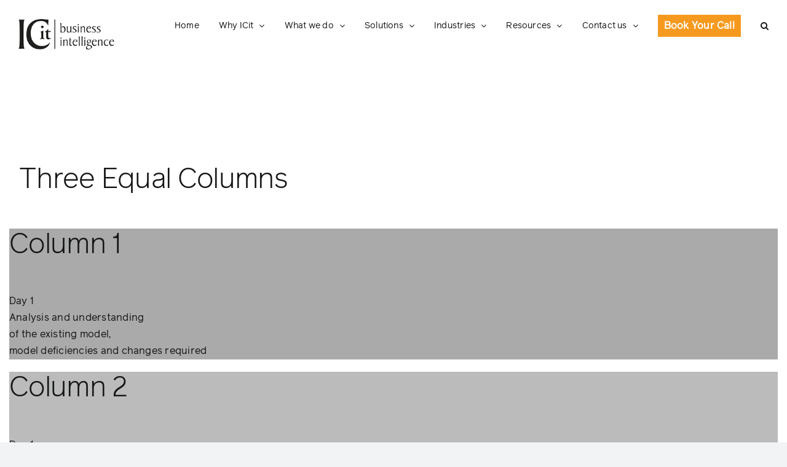

--- FILE ---
content_type: text/html; charset=UTF-8
request_url: https://icitbi.com/contact-us/what-we-do/health-check/
body_size: 19991
content:
<!DOCTYPE html><html class="avada-html-layout-wide avada-html-header-position-top" lang="en-US" prefix="og: http://ogp.me/ns# fb: http://ogp.me/ns/fb#" prefix="og: https://ogp.me/ns#"><head><script data-no-optimize="1">var litespeed_docref=sessionStorage.getItem("litespeed_docref");litespeed_docref&&(Object.defineProperty(document,"referrer",{get:function(){return litespeed_docref}}),sessionStorage.removeItem("litespeed_docref"));</script> <meta http-equiv="X-UA-Compatible" content="IE=edge" /><meta http-equiv="Content-Type" content="text/html; charset=utf-8"/><meta name="viewport" content="width=device-width, initial-scale=1" /><style>img:is([sizes="auto" i], [sizes^="auto," i]) { contain-intrinsic-size: 3000px 1500px }</style><title>Health Check - ICit Business Intelligence</title><meta name="description" content="/* Create three equal columns that floats next to each other */.column { float: left; width: 33.33%; padding: 30px; height: 300px; /* Should be removed. Only"/><meta name="robots" content="follow, index, max-snippet:-1, max-video-preview:-1, max-image-preview:large"/><link rel="canonical" href="https://icitbi.com/contact-us/what-we-do/health-check/" /><meta property="og:locale" content="en_US" /><meta property="og:type" content="article" /><meta property="og:title" content="Health Check - ICit Business Intelligence" /><meta property="og:description" content="/* Create three equal columns that floats next to each other */.column { float: left; width: 33.33%; padding: 30px; height: 300px; /* Should be removed. Only" /><meta property="og:url" content="https://icitbi.com/contact-us/what-we-do/health-check/" /><meta property="og:site_name" content="ICit Business Intelligence" /><meta property="og:updated_time" content="2022-04-19T17:07:53+00:00" /><meta property="article:published_time" content="2022-03-25T11:29:49+00:00" /><meta property="article:modified_time" content="2022-04-19T17:07:53+00:00" /><meta name="twitter:card" content="summary_large_image" /><meta name="twitter:title" content="Health Check - ICit Business Intelligence" /><meta name="twitter:description" content="/* Create three equal columns that floats next to each other */.column { float: left; width: 33.33%; padding: 30px; height: 300px; /* Should be removed. Only" /><meta name="twitter:label1" content="Time to read" /><meta name="twitter:data1" content="Less than a minute" /> <script type="application/ld+json" class="rank-math-schema">{"@context":"https://schema.org","@graph":[{"@type":"Place","@id":"https://icitbi.com/#place","address":{"@type":"PostalAddress","streetAddress":"Mere Hall Business Centre, Bucklow Hill Lane","addressLocality":"Knutsford","addressRegion":"Cheshire","postalCode":"WA16 6LE","addressCountry":"United Kingdom"}},{"@type":"Organization","@id":"https://icitbi.com/#organization","name":"ICit Business Intelligence","url":"https://www.icitbi.com","email":"info@icitbi.com","address":{"@type":"PostalAddress","streetAddress":"Mere Hall Business Centre, Bucklow Hill Lane","addressLocality":"Knutsford","addressRegion":"Cheshire","postalCode":"WA16 6LE","addressCountry":"United Kingdom"},"contactPoint":[{"@type":"ContactPoint","telephone":"01565831900","contactType":"customer support"}],"location":{"@id":"https://icitbi.com/#place"}},{"@type":"WebSite","@id":"https://icitbi.com/#website","url":"https://icitbi.com","name":"ICit Business Intelligence","publisher":{"@id":"https://icitbi.com/#organization"},"inLanguage":"en-US"},{"@type":"BreadcrumbList","@id":"https://icitbi.com/contact-us/what-we-do/health-check/#breadcrumb","itemListElement":[{"@type":"ListItem","position":"1","item":{"@id":"https://icitbi.com","name":"Home"}},{"@type":"ListItem","position":"2","item":{"@id":"https://icitbi.com/contact-us/","name":"Contact us"}},{"@type":"ListItem","position":"3","item":{"@id":"https://icitbi.com/contact-us/what-we-do/","name":"What we do"}},{"@type":"ListItem","position":"4","item":{"@id":"https://icitbi.com/contact-us/what-we-do/health-check/","name":"Health Check"}}]},{"@type":"WebPage","@id":"https://icitbi.com/contact-us/what-we-do/health-check/#webpage","url":"https://icitbi.com/contact-us/what-we-do/health-check/","name":"Health Check - ICit Business Intelligence","datePublished":"2022-03-25T11:29:49+00:00","dateModified":"2022-04-19T17:07:53+00:00","isPartOf":{"@id":"https://icitbi.com/#website"},"inLanguage":"en-US","breadcrumb":{"@id":"https://icitbi.com/contact-us/what-we-do/health-check/#breadcrumb"}},{"@type":"Person","@id":"https://icitbi.com/author/lisa_wood/","name":"Lisa Wood","url":"https://icitbi.com/author/lisa_wood/","image":{"@type":"ImageObject","@id":"https://icitbi.com/wp-content/litespeed/avatar/5ee21f7270ef88347bc3f5cd896b6833.jpg?ver=1768491771","url":"https://icitbi.com/wp-content/litespeed/avatar/5ee21f7270ef88347bc3f5cd896b6833.jpg?ver=1768491771","caption":"Lisa Wood","inLanguage":"en-US"},"worksFor":{"@id":"https://icitbi.com/#organization"}},{"@type":"Article","headline":"Health Check - ICit Business Intelligence","datePublished":"2022-03-25T11:29:49+00:00","dateModified":"2022-04-19T17:07:53+00:00","author":{"@id":"https://icitbi.com/author/lisa_wood/","name":"Lisa Wood"},"publisher":{"@id":"https://icitbi.com/#organization"},"description":"/* Create three equal columns that floats next to each other */.column { float: left; width: 33.33%; padding: 30px; height: 300px; /* Should be removed. Only","name":"Health Check - ICit Business Intelligence","@id":"https://icitbi.com/contact-us/what-we-do/health-check/#richSnippet","isPartOf":{"@id":"https://icitbi.com/contact-us/what-we-do/health-check/#webpage"},"inLanguage":"en-US","mainEntityOfPage":{"@id":"https://icitbi.com/contact-us/what-we-do/health-check/#webpage"}}]}</script> <link rel="alternate" type="application/rss+xml" title="ICit Business Intelligence &raquo; Feed" href="https://icitbi.com/feed/" /><link rel="alternate" type="application/rss+xml" title="ICit Business Intelligence &raquo; Comments Feed" href="https://icitbi.com/comments/feed/" /><link rel="alternate" type="text/calendar" title="ICit Business Intelligence &raquo; iCal Feed" href="https://icitbi.com/events/?ical=1" /><link rel="shortcut icon" href="https://icitbi.com/wp-content/uploads/2022/09/icon.svg" type="image/x-icon" /><link rel="apple-touch-icon" sizes="180x180" href="https://icitbi.com/wp-content/uploads/2022/09/icon.svg"><link rel="icon" sizes="192x192" href="https://icitbi.com/wp-content/uploads/2022/09/icon.svg"><meta name="msapplication-TileImage" content="https://icitbi.com/wp-content/uploads/2022/09/icon.svg"><meta name="description" content="&nbsp;* {  box-sizing: border-box;}
/* Create three equal columns that floats next to each other */.column {  float: left;  width: 33.33%;  padding: 30px;  height: 300px; /* Should be removed. Only for demonstration */}
/* Clear floats after the columns */.row:after {"/><meta property="og:locale" content="en_US"/><meta property="og:type" content="article"/><meta property="og:site_name" content="ICit Business Intelligence"/><meta property="og:title" content="Health Check - ICit Business Intelligence"/><meta property="og:description" content="&nbsp;* {  box-sizing: border-box;}
/* Create three equal columns that floats next to each other */.column {  float: left;  width: 33.33%;  padding: 30px;  height: 300px; /* Should be removed. Only for demonstration */}
/* Clear floats after the columns */.row:after {"/><meta property="og:url" content="https://icitbi.com/contact-us/what-we-do/health-check/"/><meta property="article:modified_time" content="2022-04-19T17:07:53+00:00"/><meta property="og:image" content="https://icitbi.com/wp-content/uploads/2019/08/cropped-icit-logo-black.png"/><meta property="og:image:width" content="218"/><meta property="og:image:height" content="70"/><meta property="og:image:type" content="image/png"/><link data-optimized="2" rel="stylesheet" href="https://icitbi.com/wp-content/litespeed/css/b553113302602b9dc0932a6021bd8e20.css?ver=831d3" /><style id='wp-block-library-theme-inline-css' type='text/css'>.wp-block-audio :where(figcaption){color:#555;font-size:13px;text-align:center}.is-dark-theme .wp-block-audio :where(figcaption){color:#ffffffa6}.wp-block-audio{margin:0 0 1em}.wp-block-code{border:1px solid #ccc;border-radius:4px;font-family:Menlo,Consolas,monaco,monospace;padding:.8em 1em}.wp-block-embed :where(figcaption){color:#555;font-size:13px;text-align:center}.is-dark-theme .wp-block-embed :where(figcaption){color:#ffffffa6}.wp-block-embed{margin:0 0 1em}.blocks-gallery-caption{color:#555;font-size:13px;text-align:center}.is-dark-theme .blocks-gallery-caption{color:#ffffffa6}:root :where(.wp-block-image figcaption){color:#555;font-size:13px;text-align:center}.is-dark-theme :root :where(.wp-block-image figcaption){color:#ffffffa6}.wp-block-image{margin:0 0 1em}.wp-block-pullquote{border-bottom:4px solid;border-top:4px solid;color:currentColor;margin-bottom:1.75em}.wp-block-pullquote cite,.wp-block-pullquote footer,.wp-block-pullquote__citation{color:currentColor;font-size:.8125em;font-style:normal;text-transform:uppercase}.wp-block-quote{border-left:.25em solid;margin:0 0 1.75em;padding-left:1em}.wp-block-quote cite,.wp-block-quote footer{color:currentColor;font-size:.8125em;font-style:normal;position:relative}.wp-block-quote:where(.has-text-align-right){border-left:none;border-right:.25em solid;padding-left:0;padding-right:1em}.wp-block-quote:where(.has-text-align-center){border:none;padding-left:0}.wp-block-quote.is-large,.wp-block-quote.is-style-large,.wp-block-quote:where(.is-style-plain){border:none}.wp-block-search .wp-block-search__label{font-weight:700}.wp-block-search__button{border:1px solid #ccc;padding:.375em .625em}:where(.wp-block-group.has-background){padding:1.25em 2.375em}.wp-block-separator.has-css-opacity{opacity:.4}.wp-block-separator{border:none;border-bottom:2px solid;margin-left:auto;margin-right:auto}.wp-block-separator.has-alpha-channel-opacity{opacity:1}.wp-block-separator:not(.is-style-wide):not(.is-style-dots){width:100px}.wp-block-separator.has-background:not(.is-style-dots){border-bottom:none;height:1px}.wp-block-separator.has-background:not(.is-style-wide):not(.is-style-dots){height:2px}.wp-block-table{margin:0 0 1em}.wp-block-table td,.wp-block-table th{word-break:normal}.wp-block-table :where(figcaption){color:#555;font-size:13px;text-align:center}.is-dark-theme .wp-block-table :where(figcaption){color:#ffffffa6}.wp-block-video :where(figcaption){color:#555;font-size:13px;text-align:center}.is-dark-theme .wp-block-video :where(figcaption){color:#ffffffa6}.wp-block-video{margin:0 0 1em}:root :where(.wp-block-template-part.has-background){margin-bottom:0;margin-top:0;padding:1.25em 2.375em}</style><style id='classic-theme-styles-inline-css' type='text/css'>/*! This file is auto-generated */
.wp-block-button__link{color:#fff;background-color:#32373c;border-radius:9999px;box-shadow:none;text-decoration:none;padding:calc(.667em + 2px) calc(1.333em + 2px);font-size:1.125em}.wp-block-file__button{background:#32373c;color:#fff;text-decoration:none}</style><style id='global-styles-inline-css' type='text/css'>:root{--wp--preset--aspect-ratio--square: 1;--wp--preset--aspect-ratio--4-3: 4/3;--wp--preset--aspect-ratio--3-4: 3/4;--wp--preset--aspect-ratio--3-2: 3/2;--wp--preset--aspect-ratio--2-3: 2/3;--wp--preset--aspect-ratio--16-9: 16/9;--wp--preset--aspect-ratio--9-16: 9/16;--wp--preset--color--black: #000000;--wp--preset--color--cyan-bluish-gray: #abb8c3;--wp--preset--color--white: #ffffff;--wp--preset--color--pale-pink: #f78da7;--wp--preset--color--vivid-red: #cf2e2e;--wp--preset--color--luminous-vivid-orange: #ff6900;--wp--preset--color--luminous-vivid-amber: #fcb900;--wp--preset--color--light-green-cyan: #7bdcb5;--wp--preset--color--vivid-green-cyan: #00d084;--wp--preset--color--pale-cyan-blue: #8ed1fc;--wp--preset--color--vivid-cyan-blue: #0693e3;--wp--preset--color--vivid-purple: #9b51e0;--wp--preset--color--awb-color-1: #ffffff;--wp--preset--color--awb-color-2: #f9f9fb;--wp--preset--color--awb-color-3: #f2f3f5;--wp--preset--color--awb-color-4: #f69a1f;--wp--preset--color--awb-color-5: #d73f09;--wp--preset--color--awb-color-6: #005cba;--wp--preset--color--awb-color-7: #212326;--wp--preset--color--awb-color-8: #141617;--wp--preset--gradient--vivid-cyan-blue-to-vivid-purple: linear-gradient(135deg,rgba(6,147,227,1) 0%,rgb(155,81,224) 100%);--wp--preset--gradient--light-green-cyan-to-vivid-green-cyan: linear-gradient(135deg,rgb(122,220,180) 0%,rgb(0,208,130) 100%);--wp--preset--gradient--luminous-vivid-amber-to-luminous-vivid-orange: linear-gradient(135deg,rgba(252,185,0,1) 0%,rgba(255,105,0,1) 100%);--wp--preset--gradient--luminous-vivid-orange-to-vivid-red: linear-gradient(135deg,rgba(255,105,0,1) 0%,rgb(207,46,46) 100%);--wp--preset--gradient--very-light-gray-to-cyan-bluish-gray: linear-gradient(135deg,rgb(238,238,238) 0%,rgb(169,184,195) 100%);--wp--preset--gradient--cool-to-warm-spectrum: linear-gradient(135deg,rgb(74,234,220) 0%,rgb(151,120,209) 20%,rgb(207,42,186) 40%,rgb(238,44,130) 60%,rgb(251,105,98) 80%,rgb(254,248,76) 100%);--wp--preset--gradient--blush-light-purple: linear-gradient(135deg,rgb(255,206,236) 0%,rgb(152,150,240) 100%);--wp--preset--gradient--blush-bordeaux: linear-gradient(135deg,rgb(254,205,165) 0%,rgb(254,45,45) 50%,rgb(107,0,62) 100%);--wp--preset--gradient--luminous-dusk: linear-gradient(135deg,rgb(255,203,112) 0%,rgb(199,81,192) 50%,rgb(65,88,208) 100%);--wp--preset--gradient--pale-ocean: linear-gradient(135deg,rgb(255,245,203) 0%,rgb(182,227,212) 50%,rgb(51,167,181) 100%);--wp--preset--gradient--electric-grass: linear-gradient(135deg,rgb(202,248,128) 0%,rgb(113,206,126) 100%);--wp--preset--gradient--midnight: linear-gradient(135deg,rgb(2,3,129) 0%,rgb(40,116,252) 100%);--wp--preset--font-size--small: 12px;--wp--preset--font-size--medium: 20px;--wp--preset--font-size--large: 24px;--wp--preset--font-size--x-large: 42px;--wp--preset--font-size--normal: 16px;--wp--preset--font-size--xlarge: 32px;--wp--preset--font-size--huge: 48px;--wp--preset--spacing--20: 0.44rem;--wp--preset--spacing--30: 0.67rem;--wp--preset--spacing--40: 1rem;--wp--preset--spacing--50: 1.5rem;--wp--preset--spacing--60: 2.25rem;--wp--preset--spacing--70: 3.38rem;--wp--preset--spacing--80: 5.06rem;--wp--preset--shadow--natural: 6px 6px 9px rgba(0, 0, 0, 0.2);--wp--preset--shadow--deep: 12px 12px 50px rgba(0, 0, 0, 0.4);--wp--preset--shadow--sharp: 6px 6px 0px rgba(0, 0, 0, 0.2);--wp--preset--shadow--outlined: 6px 6px 0px -3px rgba(255, 255, 255, 1), 6px 6px rgba(0, 0, 0, 1);--wp--preset--shadow--crisp: 6px 6px 0px rgba(0, 0, 0, 1);}:where(.is-layout-flex){gap: 0.5em;}:where(.is-layout-grid){gap: 0.5em;}body .is-layout-flex{display: flex;}.is-layout-flex{flex-wrap: wrap;align-items: center;}.is-layout-flex > :is(*, div){margin: 0;}body .is-layout-grid{display: grid;}.is-layout-grid > :is(*, div){margin: 0;}:where(.wp-block-columns.is-layout-flex){gap: 2em;}:where(.wp-block-columns.is-layout-grid){gap: 2em;}:where(.wp-block-post-template.is-layout-flex){gap: 1.25em;}:where(.wp-block-post-template.is-layout-grid){gap: 1.25em;}.has-black-color{color: var(--wp--preset--color--black) !important;}.has-cyan-bluish-gray-color{color: var(--wp--preset--color--cyan-bluish-gray) !important;}.has-white-color{color: var(--wp--preset--color--white) !important;}.has-pale-pink-color{color: var(--wp--preset--color--pale-pink) !important;}.has-vivid-red-color{color: var(--wp--preset--color--vivid-red) !important;}.has-luminous-vivid-orange-color{color: var(--wp--preset--color--luminous-vivid-orange) !important;}.has-luminous-vivid-amber-color{color: var(--wp--preset--color--luminous-vivid-amber) !important;}.has-light-green-cyan-color{color: var(--wp--preset--color--light-green-cyan) !important;}.has-vivid-green-cyan-color{color: var(--wp--preset--color--vivid-green-cyan) !important;}.has-pale-cyan-blue-color{color: var(--wp--preset--color--pale-cyan-blue) !important;}.has-vivid-cyan-blue-color{color: var(--wp--preset--color--vivid-cyan-blue) !important;}.has-vivid-purple-color{color: var(--wp--preset--color--vivid-purple) !important;}.has-black-background-color{background-color: var(--wp--preset--color--black) !important;}.has-cyan-bluish-gray-background-color{background-color: var(--wp--preset--color--cyan-bluish-gray) !important;}.has-white-background-color{background-color: var(--wp--preset--color--white) !important;}.has-pale-pink-background-color{background-color: var(--wp--preset--color--pale-pink) !important;}.has-vivid-red-background-color{background-color: var(--wp--preset--color--vivid-red) !important;}.has-luminous-vivid-orange-background-color{background-color: var(--wp--preset--color--luminous-vivid-orange) !important;}.has-luminous-vivid-amber-background-color{background-color: var(--wp--preset--color--luminous-vivid-amber) !important;}.has-light-green-cyan-background-color{background-color: var(--wp--preset--color--light-green-cyan) !important;}.has-vivid-green-cyan-background-color{background-color: var(--wp--preset--color--vivid-green-cyan) !important;}.has-pale-cyan-blue-background-color{background-color: var(--wp--preset--color--pale-cyan-blue) !important;}.has-vivid-cyan-blue-background-color{background-color: var(--wp--preset--color--vivid-cyan-blue) !important;}.has-vivid-purple-background-color{background-color: var(--wp--preset--color--vivid-purple) !important;}.has-black-border-color{border-color: var(--wp--preset--color--black) !important;}.has-cyan-bluish-gray-border-color{border-color: var(--wp--preset--color--cyan-bluish-gray) !important;}.has-white-border-color{border-color: var(--wp--preset--color--white) !important;}.has-pale-pink-border-color{border-color: var(--wp--preset--color--pale-pink) !important;}.has-vivid-red-border-color{border-color: var(--wp--preset--color--vivid-red) !important;}.has-luminous-vivid-orange-border-color{border-color: var(--wp--preset--color--luminous-vivid-orange) !important;}.has-luminous-vivid-amber-border-color{border-color: var(--wp--preset--color--luminous-vivid-amber) !important;}.has-light-green-cyan-border-color{border-color: var(--wp--preset--color--light-green-cyan) !important;}.has-vivid-green-cyan-border-color{border-color: var(--wp--preset--color--vivid-green-cyan) !important;}.has-pale-cyan-blue-border-color{border-color: var(--wp--preset--color--pale-cyan-blue) !important;}.has-vivid-cyan-blue-border-color{border-color: var(--wp--preset--color--vivid-cyan-blue) !important;}.has-vivid-purple-border-color{border-color: var(--wp--preset--color--vivid-purple) !important;}.has-vivid-cyan-blue-to-vivid-purple-gradient-background{background: var(--wp--preset--gradient--vivid-cyan-blue-to-vivid-purple) !important;}.has-light-green-cyan-to-vivid-green-cyan-gradient-background{background: var(--wp--preset--gradient--light-green-cyan-to-vivid-green-cyan) !important;}.has-luminous-vivid-amber-to-luminous-vivid-orange-gradient-background{background: var(--wp--preset--gradient--luminous-vivid-amber-to-luminous-vivid-orange) !important;}.has-luminous-vivid-orange-to-vivid-red-gradient-background{background: var(--wp--preset--gradient--luminous-vivid-orange-to-vivid-red) !important;}.has-very-light-gray-to-cyan-bluish-gray-gradient-background{background: var(--wp--preset--gradient--very-light-gray-to-cyan-bluish-gray) !important;}.has-cool-to-warm-spectrum-gradient-background{background: var(--wp--preset--gradient--cool-to-warm-spectrum) !important;}.has-blush-light-purple-gradient-background{background: var(--wp--preset--gradient--blush-light-purple) !important;}.has-blush-bordeaux-gradient-background{background: var(--wp--preset--gradient--blush-bordeaux) !important;}.has-luminous-dusk-gradient-background{background: var(--wp--preset--gradient--luminous-dusk) !important;}.has-pale-ocean-gradient-background{background: var(--wp--preset--gradient--pale-ocean) !important;}.has-electric-grass-gradient-background{background: var(--wp--preset--gradient--electric-grass) !important;}.has-midnight-gradient-background{background: var(--wp--preset--gradient--midnight) !important;}.has-small-font-size{font-size: var(--wp--preset--font-size--small) !important;}.has-medium-font-size{font-size: var(--wp--preset--font-size--medium) !important;}.has-large-font-size{font-size: var(--wp--preset--font-size--large) !important;}.has-x-large-font-size{font-size: var(--wp--preset--font-size--x-large) !important;}
:where(.wp-block-post-template.is-layout-flex){gap: 1.25em;}:where(.wp-block-post-template.is-layout-grid){gap: 1.25em;}
:where(.wp-block-columns.is-layout-flex){gap: 2em;}:where(.wp-block-columns.is-layout-grid){gap: 2em;}
:root :where(.wp-block-pullquote){font-size: 1.5em;line-height: 1.6;}</style><link rel="https://api.w.org/" href="https://icitbi.com/wp-json/" /><link rel="alternate" title="JSON" type="application/json" href="https://icitbi.com/wp-json/wp/v2/pages/6800" /><link rel="EditURI" type="application/rsd+xml" title="RSD" href="https://icitbi.com/xmlrpc.php?rsd" /><link rel="alternate" title="oEmbed (JSON)" type="application/json+oembed" href="https://icitbi.com/wp-json/oembed/1.0/embed?url=https%3A%2F%2Ficitbi.com%2Fcontact-us%2Fwhat-we-do%2Fhealth-check%2F" /><link rel="alternate" title="oEmbed (XML)" type="text/xml+oembed" href="https://icitbi.com/wp-json/oembed/1.0/embed?url=https%3A%2F%2Ficitbi.com%2Fcontact-us%2Fwhat-we-do%2Fhealth-check%2F&#038;format=xml" /><meta name="et-api-version" content="v1"><meta name="et-api-origin" content="https://icitbi.com"><link rel="https://theeventscalendar.com/" href="https://icitbi.com/wp-json/tribe/tickets/v1/" /><meta name="tec-api-version" content="v1"><meta name="tec-api-origin" content="https://icitbi.com"><link rel="alternate" href="https://icitbi.com/wp-json/tribe/events/v1/" /><link rel="preload" href="https://icitbi.com/wp-content/themes/Avada/includes/lib/assets/fonts/icomoon/awb-icons.woff" as="font" type="font/woff" crossorigin><link rel="preload" href="//icitbi.com/wp-content/themes/Avada/includes/lib/assets/fonts/fontawesome/webfonts/fa-brands-400.woff2" as="font" type="font/woff2" crossorigin><link rel="preload" href="//icitbi.com/wp-content/themes/Avada/includes/lib/assets/fonts/fontawesome/webfonts/fa-regular-400.woff2" as="font" type="font/woff2" crossorigin><link rel="preload" href="//icitbi.com/wp-content/themes/Avada/includes/lib/assets/fonts/fontawesome/webfonts/fa-solid-900.woff2" as="font" type="font/woff2" crossorigin><style type="text/css" id="tve_global_variables">:root{--tcb-color-0:rgb(255, 156, 24);--tcb-color-0-h:34;--tcb-color-0-s:100%;--tcb-color-0-l:54%;--tcb-color-0-a:1;--tcb-color-1:rgb(104, 106, 108);--tcb-color-1-h:209;--tcb-color-1-s:1%;--tcb-color-1-l:41%;--tcb-color-1-a:1;--tcb-color-2:rgb(23, 23, 184);--tcb-color-2-h:240;--tcb-color-2-s:77%;--tcb-color-2-l:40%;--tcb-color-2-a:1;--tcb-gradient-0:linear-gradient(150deg, rgb(241, 151, 32) 0%, rgb(26, 38, 234) 100%);--tcb-background-author-image:url(https://icitbi.com/wp-content/litespeed/avatar/5bb1c29a25431cbede62cb2550ff2ffa.jpg?ver=1768491235);--tcb-background-user-image:url();--tcb-background-featured-image-thumbnail:url(https://icitbi.com/wp-content/plugins/thrive-leads/tcb/editor/css/images/featured_image.png);--tcb-background-custom-field-acf_services_image:url(https://icitbi.com/wp-content/uploads/2021/03/ibm_05-e1665425447616.png);}</style><style type="text/css" id="css-fb-visibility">@media screen and (max-width: 640px){.fusion-no-small-visibility{display:none !important;}body .sm-text-align-center{text-align:center !important;}body .sm-text-align-left{text-align:left !important;}body .sm-text-align-right{text-align:right !important;}body .sm-text-align-justify{text-align:justify !important;}body .sm-flex-align-center{justify-content:center !important;}body .sm-flex-align-flex-start{justify-content:flex-start !important;}body .sm-flex-align-flex-end{justify-content:flex-end !important;}body .sm-mx-auto{margin-left:auto !important;margin-right:auto !important;}body .sm-ml-auto{margin-left:auto !important;}body .sm-mr-auto{margin-right:auto !important;}body .fusion-absolute-position-small{position:absolute;top:auto;width:100%;}.awb-sticky.awb-sticky-small{ position: sticky; top: var(--awb-sticky-offset,0); }}@media screen and (min-width: 641px) and (max-width: 1024px){.fusion-no-medium-visibility{display:none !important;}body .md-text-align-center{text-align:center !important;}body .md-text-align-left{text-align:left !important;}body .md-text-align-right{text-align:right !important;}body .md-text-align-justify{text-align:justify !important;}body .md-flex-align-center{justify-content:center !important;}body .md-flex-align-flex-start{justify-content:flex-start !important;}body .md-flex-align-flex-end{justify-content:flex-end !important;}body .md-mx-auto{margin-left:auto !important;margin-right:auto !important;}body .md-ml-auto{margin-left:auto !important;}body .md-mr-auto{margin-right:auto !important;}body .fusion-absolute-position-medium{position:absolute;top:auto;width:100%;}.awb-sticky.awb-sticky-medium{ position: sticky; top: var(--awb-sticky-offset,0); }}@media screen and (min-width: 1025px){.fusion-no-large-visibility{display:none !important;}body .lg-text-align-center{text-align:center !important;}body .lg-text-align-left{text-align:left !important;}body .lg-text-align-right{text-align:right !important;}body .lg-text-align-justify{text-align:justify !important;}body .lg-flex-align-center{justify-content:center !important;}body .lg-flex-align-flex-start{justify-content:flex-start !important;}body .lg-flex-align-flex-end{justify-content:flex-end !important;}body .lg-mx-auto{margin-left:auto !important;margin-right:auto !important;}body .lg-ml-auto{margin-left:auto !important;}body .lg-mr-auto{margin-right:auto !important;}body .fusion-absolute-position-large{position:absolute;top:auto;width:100%;}.awb-sticky.awb-sticky-large{ position: sticky; top: var(--awb-sticky-offset,0); }}</style><script id="google_gtagjs" type="litespeed/javascript" data-src="https://www.googletagmanager.com/gtag/js?id=G-WPHQNVYL65"></script> <script id="google_gtagjs-inline" type="litespeed/javascript">window.dataLayer=window.dataLayer||[];function gtag(){dataLayer.push(arguments)}gtag('js',new Date());gtag('config','G-WPHQNVYL65',{})</script> <style type="text/css" id="thrive-default-styles"></style><style type="text/css" id="wp-custom-css">.fusion-social-networks-wrapper .fusion-custom img, .fusion-social-networks-wrapper .fusion-X img{
	height: 20px;
	margin-top: 3px;
}
.fusion-events-single-title-content, .tribe-events-meta-label{
	display: none !important;
}
.tribe-events-event-url:before{
	content: 'Register Today: ';
	font-weight: bold !important;
}
.single-tribe_events main .fusion-content-widget-area .widget li a, .single-tribe_events main .fusion-content-widget-area .widget li a:after, .single-tribe_events main .fusion-content-widget-area .widget li a:before, .single-tribe_events main .fusion-content-widget-area a, .single-tribe_events main .fusion-content-widget-area a:after, .single-tribe_events main .fusion-content-widget-area a:before{
	color: #F79A1E !important;
	
}</style> <script type="litespeed/javascript">var doc=document.documentElement;doc.setAttribute('data-useragent',navigator.userAgent)</script> <script id="Cookiebot" type="litespeed/javascript" data-src="https://consent.cookiebot.com/uc.js" data-cbid="500b5f29-c1f6-4948-85e4-a49be958e041" data-blockingmode="auto"></script>  <script type="litespeed/javascript">(function(w,d,s,l,i){w[l]=w[l]||[];w[l].push({'gtm.start':new Date().getTime(),event:'gtm.js'});var f=d.getElementsByTagName(s)[0],j=d.createElement(s),dl=l!='dataLayer'?'&l='+l:'';j.async=!0;j.src='https://www.googletagmanager.com/gtm.js?id='+i+dl;f.parentNode.insertBefore(j,f)})(window,document,'script','dataLayer','GTM-TCJP455')</script> <link rel="alternate" hreflang="x-default" href="https://icitbi.com/"/></head><body data-rsssl=1 class="wp-singular page-template page-template-templates page-template-template-landing page-template-templatestemplate-landing-php page page-id-6800 page-child parent-pageid-79 wp-theme-Avada wp-child-theme-Avada-Child-Theme tribe-no-js tec-no-tickets-on-recurring tec-no-rsvp-on-recurring fusion-image-hovers fusion-pagination-sizing fusion-button_type-flat fusion-button_span-no fusion-button_gradient-linear avada-image-rollover-circle-yes avada-image-rollover-yes avada-image-rollover-direction-left fusion-body ltr fusion-sticky-header no-tablet-sticky-header no-mobile-slidingbar no-mobile-totop fusion-sub-menu-slide mobile-logo-pos-left layout-wide-mode avada-has-boxed-modal-shadow- layout-scroll-offset-full avada-has-zero-margin-offset-top fusion-top-header menu-text-align-center mobile-menu-design-classic fusion-show-pagination-text fusion-header-layout-v1 avada-responsive avada-footer-fx-none avada-menu-highlight-style-bottombar fusion-search-form-clean fusion-main-menu-search-overlay fusion-avatar-circle avada-dropdown-styles avada-blog-layout-large avada-blog-archive-layout-large avada-ec-not-100-width avada-ec-meta-layout-sidebar avada-header-shadow-no avada-menu-icon-position-right avada-has-megamenu-shadow avada-has-pagetitle-100-width avada-has-mobile-menu-search avada-has-main-nav-search-icon avada-has-breadcrumb-mobile-hidden avada-has-titlebar-hide avada-header-border-color-full-transparent avada-has-pagination-width_height avada-flyout-menu-direction-fade avada-ec-views-v2 tribe-theme-Avada" data-awb-post-id="6800">
<a class="skip-link screen-reader-text" href="#content">Skip to content</a><div id="boxed-wrapper"><div id="wrapper" class="fusion-wrapper"><div id="home" style="position:relative;top:-1px;"></div><header class="fusion-header-wrapper"><div class="fusion-header-v1 fusion-logo-alignment fusion-logo-left fusion-sticky-menu- fusion-sticky-logo-1 fusion-mobile-logo-1  fusion-mobile-menu-design-classic"><div class="fusion-header-sticky-height"></div><div class="fusion-header"><div class="fusion-row"><div class="fusion-logo" data-margin-top="31px" data-margin-bottom="31px" data-margin-left="0px" data-margin-right="0px">
<a class="fusion-logo-link"  href="https://icitbi.com/" >
<img data-lazyloaded="1" src="[data-uri]" data-src="https://icitbi.com/wp-content/uploads/2019/08/cropped-icit-logo-black.png" data-srcset="https://icitbi.com/wp-content/uploads/2019/08/cropped-icit-logo-black.png 1x, https://icitbi.com/wp-content/uploads/2019/08/cropped-icit-logo-black.png 2x" width="218" height="70" style="max-height:70px;height:auto;" alt="ICit Business Intelligence Logo" data-retina_logo_url="https://icitbi.com/wp-content/uploads/2019/08/cropped-icit-logo-black.png" class="fusion-standard-logo" />
<img data-lazyloaded="1" src="[data-uri]" data-src="https://icitbi.com/wp-content/uploads/2019/08/cropped-icit-logo-black.png" data-srcset="https://icitbi.com/wp-content/uploads/2019/08/cropped-icit-logo-black.png 1x, https://icitbi.com/wp-content/uploads/2019/08/cropped-icit-logo-black.png 2x" width="218" height="70" style="max-height:70px;height:auto;" alt="ICit Business Intelligence Logo" data-retina_logo_url="https://icitbi.com/wp-content/uploads/2019/08/cropped-icit-logo-black.png" class="fusion-mobile-logo" />
<img data-lazyloaded="1" src="[data-uri]" data-src="https://icitbi.com/wp-content/uploads/2019/08/cropped-icit-logo-black.png" data-srcset="https://icitbi.com/wp-content/uploads/2019/08/cropped-icit-logo-black.png 1x, https://icitbi.com/wp-content/uploads/2019/08/cropped-icit-logo-black.png 2x" width="218" height="70" style="max-height:70px;height:auto;" alt="ICit Business Intelligence Logo" data-retina_logo_url="https://icitbi.com/wp-content/uploads/2019/08/cropped-icit-logo-black.png" class="fusion-sticky-logo" />
</a></div><nav class="fusion-main-menu" aria-label="Main Menu"><div class="fusion-overlay-search"><form role="search" class="searchform fusion-search-form  fusion-live-search fusion-search-form-clean" method="get" action="https://icitbi.com/"><div class="fusion-search-form-content"><div class="fusion-search-field search-field">
<label><span class="screen-reader-text">Search for:</span>
<input type="search" class="s fusion-live-search-input" name="s" id="fusion-live-search-input-0" autocomplete="off" placeholder="Search..." required aria-required="true" aria-label="Search..."/>
</label></div><div class="fusion-search-button search-button">
<input type="submit" class="fusion-search-submit searchsubmit" aria-label="Search" value="&#xf002;" /><div class="fusion-slider-loading"></div></div></div><div class="fusion-search-results-wrapper"><div class="fusion-search-results"></div></div></form><div class="fusion-search-spacer"></div><a href="#" role="button" aria-label="Close Search" class="fusion-close-search"></a></div><ul id="menu-primary" class="fusion-menu"><li  id="menu-item-158"  class="menu-item menu-item-type-post_type menu-item-object-page menu-item-home menu-item-158"  data-item-id="158"><a  href="https://icitbi.com/" class="fusion-bottombar-highlight"><span class="menu-text">Home</span></a></li><li  id="menu-item-78"  class="menu-item menu-item-type-post_type menu-item-object-page menu-item-has-children menu-item-78 fusion-dropdown-menu"  data-item-id="78"><a  href="https://icitbi.com/why-icit/" class="fusion-bottombar-highlight"><span class="menu-text">Why ICit</span> <span class="fusion-caret"><i class="fusion-dropdown-indicator" aria-hidden="true"></i></span></a><ul class="sub-menu"><li  id="menu-item-101"  class="menu-item menu-item-type-post_type menu-item-object-page menu-item-101 fusion-dropdown-submenu" ><a  href="https://icitbi.com/why-icit/about-us/" class="fusion-bottombar-highlight"><span>About us</span></a></li><li  id="menu-item-248"  class="menu-item menu-item-type-post_type menu-item-object-page menu-item-248 fusion-dropdown-submenu" ><a  href="https://icitbi.com/why-icit/careers/" class="fusion-bottombar-highlight"><span>Careers</span></a></li></ul></li><li  id="menu-item-80"  class="menu-item menu-item-type-post_type menu-item-object-page current-page-ancestor menu-item-has-children menu-item-80 fusion-dropdown-menu"  data-item-id="80"><a  href="https://icitbi.com/contact-us/what-we-do/" class="fusion-bottombar-highlight"><span class="menu-text">What we do</span> <span class="fusion-caret"><i class="fusion-dropdown-indicator" aria-hidden="true"></i></span></a><ul class="sub-menu"><li  id="menu-item-100"  class="menu-item menu-item-type-post_type menu-item-object-page menu-item-100 fusion-dropdown-submenu" ><a  href="https://icitbi.com/contact-us/what-we-do/consultancy/" class="fusion-bottombar-highlight"><span>Consultancy</span></a></li><li  id="menu-item-99"  class="menu-item menu-item-type-post_type menu-item-object-page menu-item-99 fusion-dropdown-submenu" ><a  href="https://icitbi.com/contact-us/what-we-do/support-services/" class="fusion-bottombar-highlight"><span>Support services</span></a></li><li  id="menu-item-98"  class="menu-item menu-item-type-post_type menu-item-object-page menu-item-has-children menu-item-98 fusion-dropdown-submenu" ><a  href="https://icitbi.com/contact-us/what-we-do/training/" class="fusion-bottombar-highlight"><span>Training</span></a><ul class="sub-menu"><li  id="menu-item-7999"  class="menu-item menu-item-type-post_type menu-item-object-page menu-item-7999" ><a  href="https://icitbi.com/contact-us/what-we-do/training/training-courses-ibm-planning-analytics/" class="fusion-bottombar-highlight"><span>IBM Planning Analytics (TM1) Courses</span></a></li><li  id="menu-item-8047"  class="menu-item menu-item-type-post_type menu-item-object-page menu-item-8047" ><a  href="https://icitbi.com/contact-us/what-we-do/training/training-course-workday-adaptive-planning/" class="fusion-bottombar-highlight"><span>Workday Adaptive Planning Course</span></a></li></ul></li></ul></li><li  id="menu-item-82"  class="menu-item menu-item-type-post_type menu-item-object-page menu-item-has-children menu-item-82 fusion-dropdown-menu"  data-item-id="82"><a  href="https://icitbi.com/solutions/" class="fusion-bottombar-highlight"><span class="menu-text">Solutions</span> <span class="fusion-caret"><i class="fusion-dropdown-indicator" aria-hidden="true"></i></span></a><ul class="sub-menu"><li  id="menu-item-97"  class="menu-item menu-item-type-post_type menu-item-object-page menu-item-97 fusion-dropdown-submenu" ><a  href="https://icitbi.com/solutions/workday-adaptive-planning/" class="fusion-bottombar-highlight"><span>Workday Adaptive Planning</span></a></li><li  id="menu-item-8947"  class="menu-item menu-item-type-post_type menu-item-object-page menu-item-8947 fusion-dropdown-submenu" ><a  href="https://icitbi.com/workday-adaptive-planning-esg-solutions/" class="fusion-bottombar-highlight"><span>Workday Adaptive Planning: ESG Solutions</span></a></li><li  id="menu-item-6525"  class="menu-item menu-item-type-post_type menu-item-object-page menu-item-6525 fusion-dropdown-submenu" ><a  href="https://icitbi.com/solutions/workday-financial-management/" class="fusion-bottombar-highlight"><span>Workday Financial Management</span></a></li><li  id="menu-item-96"  class="menu-item menu-item-type-post_type menu-item-object-page menu-item-96 fusion-dropdown-submenu" ><a  href="https://icitbi.com/solutions/ibm-planning-analytics/" class="fusion-bottombar-highlight"><span>IBM Planning Analytics</span></a></li></ul></li><li  id="menu-item-10579"  class="menu-item menu-item-type-post_type menu-item-object-page menu-item-has-children menu-item-10579 fusion-dropdown-menu"  data-item-id="10579"><a  href="https://icitbi.com/industries/" class="fusion-bottombar-highlight"><span class="menu-text">Industries</span> <span class="fusion-caret"><i class="fusion-dropdown-indicator" aria-hidden="true"></i></span></a><ul class="sub-menu"><li  id="menu-item-10583"  class="menu-item menu-item-type-post_type menu-item-object-page menu-item-10583 fusion-dropdown-submenu" ><a  href="https://icitbi.com/industries/education/" class="fusion-bottombar-highlight"><span>Education Sector</span></a></li><li  id="menu-item-10593"  class="menu-item menu-item-type-post_type menu-item-object-page menu-item-10593 fusion-dropdown-submenu" ><a  href="https://icitbi.com/industries/financial-services/" class="fusion-bottombar-highlight"><span>Financial Services</span></a></li><li  id="menu-item-13697"  class="menu-item menu-item-type-post_type menu-item-object-page menu-item-13697 fusion-dropdown-submenu" ><a  href="https://icitbi.com/industries/hospitality/" class="fusion-bottombar-highlight"><span>Hospitality</span></a></li><li  id="menu-item-10591"  class="menu-item menu-item-type-post_type menu-item-object-page menu-item-10591 fusion-dropdown-submenu" ><a  href="https://icitbi.com/industries/it-and-software/" class="fusion-bottombar-highlight"><span>IT and Software</span></a></li><li  id="menu-item-10595"  class="menu-item menu-item-type-post_type menu-item-object-page menu-item-10595 fusion-dropdown-submenu" ><a  href="https://icitbi.com/industries/law-firms-and-legal-services/" class="fusion-bottombar-highlight"><span>Law Firms &#038; Legal Services</span></a></li><li  id="menu-item-10587"  class="menu-item menu-item-type-post_type menu-item-object-page menu-item-10587 fusion-dropdown-submenu" ><a  href="https://icitbi.com/industries/life-sciences-healthcare/" class="fusion-bottombar-highlight"><span>Life Sciences &#038; Healthcare</span></a></li><li  id="menu-item-10585"  class="menu-item menu-item-type-post_type menu-item-object-page menu-item-10585 fusion-dropdown-submenu" ><a  href="https://icitbi.com/industries/manufacturing/" class="fusion-bottombar-highlight"><span>Manufacturing</span></a></li><li  id="menu-item-10589"  class="menu-item menu-item-type-post_type menu-item-object-page menu-item-10589 fusion-dropdown-submenu" ><a  href="https://icitbi.com/industries/cpg-retail/" class="fusion-bottombar-highlight"><span>Retail</span></a></li><li  id="menu-item-10581"  class="menu-item menu-item-type-post_type menu-item-object-page menu-item-10581 fusion-dropdown-submenu" ><a  href="https://icitbi.com/industries/transport-logistics/" class="fusion-bottombar-highlight"><span>Transport &#038; Logistics</span></a></li></ul></li><li  id="menu-item-84"  class="menu-item menu-item-type-post_type menu-item-object-page menu-item-has-children menu-item-84 fusion-dropdown-menu"  data-item-id="84"><a  href="https://icitbi.com/planning-insights/" class="fusion-bottombar-highlight"><span class="menu-text">Resources</span> <span class="fusion-caret"><i class="fusion-dropdown-indicator" aria-hidden="true"></i></span></a><ul class="sub-menu"><li  id="menu-item-291"  class="menu-item menu-item-type-post_type menu-item-object-page menu-item-291 fusion-dropdown-submenu" ><a  href="https://icitbi.com/planning-insights/blog/" class="fusion-bottombar-highlight"><span>Blog</span></a></li><li  id="menu-item-298"  class="menu-item menu-item-type-post_type menu-item-object-page menu-item-298 fusion-dropdown-submenu" ><a  href="https://icitbi.com/planning-insights/success-stories/" class="fusion-bottombar-highlight"><span>Customer Case studies</span></a></li><li  id="menu-item-301"  class="menu-item menu-item-type-post_type menu-item-object-page menu-item-301 fusion-dropdown-submenu" ><a  href="https://icitbi.com/planning-insights/data-sheets/" class="fusion-bottombar-highlight"><span>Data Sheets &#038; Infographics</span></a></li><li  id="menu-item-323"  class="menu-item menu-item-type-post_type menu-item-object-page menu-item-323 fusion-dropdown-submenu" ><a  href="https://icitbi.com/planning-insights/whitepapers/" class="fusion-bottombar-highlight"><span>eBooks &#038; Whitepapers</span></a></li><li  id="menu-item-14143"  class="menu-item menu-item-type-custom menu-item-object-custom menu-item-14143 fusion-dropdown-submenu" ><a  href="https://icitbi.com/events/" class="fusion-bottombar-highlight"><span>Events</span></a></li><li  id="menu-item-13543"  class="menu-item menu-item-type-post_type menu-item-object-page menu-item-13543 fusion-dropdown-submenu" ><a  href="https://icitbi.com/planning-insights/icit-news/" class="fusion-bottombar-highlight"><span>ICit News</span></a></li><li  id="menu-item-324"  class="menu-item menu-item-type-post_type menu-item-object-page menu-item-324 fusion-dropdown-submenu" ><a  href="https://icitbi.com/planning-insights/workday-adaptive-planning-demos/" class="fusion-bottombar-highlight"><span>Videos: Workday Adaptive Planning</span></a></li><li  id="menu-item-6409"  class="menu-item menu-item-type-post_type menu-item-object-page menu-item-6409 fusion-dropdown-submenu" ><a  href="https://icitbi.com/planning-insights/ibm-planning-analytics-videos/" class="fusion-bottombar-highlight"><span>Videos: IBM Planning Analytics</span></a></li></ul></li><li  id="menu-item-86"  class="menu-item menu-item-type-post_type menu-item-object-page current-page-ancestor menu-item-has-children menu-item-86 fusion-dropdown-menu"  data-item-id="86"><a  href="https://icitbi.com/contact-us/" class="fusion-bottombar-highlight"><span class="menu-text">Contact us</span> <span class="fusion-caret"><i class="fusion-dropdown-indicator" aria-hidden="true"></i></span></a><ul class="sub-menu"><li  id="menu-item-241"  class="menu-item menu-item-type-post_type menu-item-object-page menu-item-241 fusion-dropdown-submenu" ><a  href="https://icitbi.com/solutions/customer-support/" class="fusion-bottombar-highlight"><span>Customer support</span></a></li></ul></li><li  id="menu-item-12037"  class="ctabutton menu-item menu-item-type-post_type menu-item-object-page menu-item-12037"  data-classes="ctabutton" data-item-id="12037"><a  href="https://icitbi.com/contact-us/request-a-call/" class="fusion-bottombar-highlight"><span class="menu-text">Book Your Call</span></a></li><li class="fusion-custom-menu-item fusion-main-menu-search fusion-search-overlay"><a class="fusion-main-menu-icon" href="#" aria-label="Search" data-title="Search" title="Search" role="button" aria-expanded="false"></a></li></ul></nav><nav class="fusion-mobile-nav-holder fusion-mobile-menu-text-align-left" aria-label="Main Menu Mobile"></nav><div class="fusion-clearfix"></div><div class="fusion-mobile-menu-search"><form role="search" class="searchform fusion-search-form  fusion-live-search fusion-search-form-clean" method="get" action="https://icitbi.com/"><div class="fusion-search-form-content"><div class="fusion-search-field search-field">
<label><span class="screen-reader-text">Search for:</span>
<input type="search" class="s fusion-live-search-input" name="s" id="fusion-live-search-input-1" autocomplete="off" placeholder="Search..." required aria-required="true" aria-label="Search..."/>
</label></div><div class="fusion-search-button search-button">
<input type="submit" class="fusion-search-submit searchsubmit" aria-label="Search" value="&#xf002;" /><div class="fusion-slider-loading"></div></div></div><div class="fusion-search-results-wrapper"><div class="fusion-search-results"></div></div></form></div></div></div></div><div class="fusion-clearfix"></div></header><div id="sliders-container" class="fusion-slider-visibility"></div><main id="main" class="clearfix "><div class="fusion-row" style=""><section id="content" style="width: 100%;"><div id="post-6800" class="post-6800 page type-page status-publish hentry">
<span class="entry-title rich-snippet-hidden">Health Check</span><span class="vcard rich-snippet-hidden"><span class="fn"><a href="https://icitbi.com/author/lisa_wood/" title="Posts by Lisa Wood" rel="author">Lisa Wood</a></span></span><span class="updated rich-snippet-hidden">2022-04-19T17:07:53+00:00</span><div class="post-content"><p>&nbsp;</p><style>* {<br />  box-sizing: border-box;<br />}</p>
<p>/* Create three equal columns that floats next to each other */<br />.column {<br />  float: left;<br />  width: 33.33%;<br />  padding: 30px;<br />  height: 300px; /* Should be removed. Only for demonstration */<br />}</p>
<p>/* Clear floats after the columns */<br />.row:after {<br />  content: "";<br />  display: table;<br />  clear: both;<br />}<br /></style><p>&nbsp;</p><h2>Three Equal Columns</h2><div class="row"><div class="column" style="background-color: #aaa;"><h2>Column 1</h2><p>Day 1<br />
Analysis and understanding<br />
of the existing model,<br />
model deficiencies and changes required</p></div><div class="column" style="background-color: #bbb;"><h2>Column 2</h2><p>Day 1<br />
Analysis and understanding<br />
of the existing model,<br />
model deficiencies and changes required</p></div><div class="column" style="background-color: #ccc;"><h2>Column 3</h2><p>Day 1<br />
Analysis and understanding<br />
of the existing model,<br />
model deficiencies and changes required</p></div></div><p>&nbsp;</p></div></div></section></div></main><div class="fusion-tb-footer fusion-footer"><div class="fusion-footer-widget-area fusion-widget-area"><div class="fusion-fullwidth fullwidth-box fusion-builder-row-1 fusion-flex-container has-pattern-background has-mask-background nonhundred-percent-fullwidth non-hundred-percent-height-scrolling" style="--awb-border-radius-top-left:0px;--awb-border-radius-top-right:0px;--awb-border-radius-bottom-right:0px;--awb-border-radius-bottom-left:0px;--awb-padding-top:0px;--awb-padding-bottom:0px;--awb-margin-top:32px;--awb-margin-bottom:0px;--awb-flex-wrap:wrap;" ><div class="fusion-builder-row fusion-row fusion-flex-align-items-flex-start fusion-flex-content-wrap" style="max-width:1331.2px;margin-left: calc(-4% / 2 );margin-right: calc(-4% / 2 );"><div class="fusion-layout-column fusion_builder_column fusion-builder-column-0 fusion_builder_column_1_1 1_1 fusion-flex-column" style="--awb-padding-top:0px;--awb-padding-bottom:0px;--awb-bg-size:cover;--awb-width-large:100%;--awb-margin-top-large:0px;--awb-spacing-right-large:0px;--awb-margin-bottom-large:0px;--awb-spacing-left-large:0px;--awb-width-medium:100%;--awb-order-medium:0;--awb-spacing-right-medium:0px;--awb-spacing-left-medium:0px;--awb-width-small:100%;--awb-order-small:0;--awb-spacing-right-small:1.92%;--awb-spacing-left-small:1.92%;"><div class="fusion-column-wrapper fusion-column-has-shadow fusion-flex-justify-content-flex-start fusion-content-layout-column"><div class="fusion-title title fusion-title-1 fusion-sep-none fusion-title-center fusion-title-text fusion-title-size-paragraph" style="--awb-margin-top:0px;--awb-margin-bottom:0px;"><p class="fusion-title-heading title-heading-center title-heading-tag" style="margin:0;"><nav aria-label="breadcrumbs" class="rank-math-breadcrumb"><p><span class="label">You are here:</span> <a href="https://icitbi.com">Home</a><span class="separator"> &raquo; </span><a href="https://icitbi.com/contact-us/">Contact us</a><span class="separator"> &raquo; </span><a href="https://icitbi.com/contact-us/what-we-do/">What we do</a><span class="separator"> &raquo; </span><span class="last">Health Check</span></p></nav></p></div></div></div></div></div><div class="fusion-fullwidth fullwidth-box fusion-builder-row-2 fusion-flex-container has-pattern-background has-mask-background nonhundred-percent-fullwidth non-hundred-percent-height-scrolling" style="--link_hover_color: var(--awb-color5);--link_color: var(--awb-color1);--awb-border-radius-top-left:0px;--awb-border-radius-top-right:0px;--awb-border-radius-bottom-right:0px;--awb-border-radius-bottom-left:0px;--awb-padding-top:64px;--awb-margin-bottom:0px;--awb-background-color:#1a1a1a;--awb-flex-wrap:wrap;" ><div class="fusion-builder-row fusion-row fusion-flex-align-items-center fusion-flex-content-wrap" style="max-width:1331.2px;margin-left: calc(-4% / 2 );margin-right: calc(-4% / 2 );"><div class="fusion-layout-column fusion_builder_column fusion-builder-column-1 fusion_builder_column_1_1 1_1 fusion-flex-column" style="--awb-bg-size:cover;--awb-width-large:100%;--awb-margin-top-large:0px;--awb-spacing-right-large:1.92%;--awb-margin-bottom-large:20px;--awb-spacing-left-large:1.92%;--awb-width-medium:100%;--awb-order-medium:0;--awb-spacing-right-medium:1.92%;--awb-spacing-left-medium:1.92%;--awb-width-small:100%;--awb-order-small:0;--awb-spacing-right-small:1.92%;--awb-spacing-left-small:1.92%;"><div class="fusion-column-wrapper fusion-column-has-shadow fusion-flex-justify-content-flex-start fusion-content-layout-column"><div class="fusion-widget-area awb-widget-area-element fusion-widget-area-1 fusion-content-widget-area" style="--awb-title-size:12px;--awb-title-color:var(--awb-color8);--awb-padding:0px 0px 0px 0px;"><style type="text/css" data-id="media_image-2">@media (max-width: 800px){#media_image-2{text-align:center !important;}}</style><section id="media_image-2" class="fusion-widget-mobile-align-center fusion-widget-align-left fusion-footer-widget-column widget widget_media_image" style="border-style: solid;text-align: left;border-color:transparent;border-width:0px;"><a href="/"><img decoding="async" width="156" height="50" src="https://icitbi.com/wp-content/uploads/2021/04/icit-logo-white-300x96.png" class="image wp-image-6147  attachment-156x50 size-156x50 lazyload" alt="icit logo white" style="max-width: 100%; height: auto;" srcset="data:image/svg+xml,%3Csvg%20xmlns%3D%27http%3A%2F%2Fwww.w3.org%2F2000%2Fsvg%27%20width%3D%27435%27%20height%3D%27139%27%20viewBox%3D%270%200%20435%20139%27%3E%3Crect%20width%3D%27435%27%20height%3D%27139%27%20fill-opacity%3D%220%22%2F%3E%3C%2Fsvg%3E" data-orig-src="https://icitbi.com/wp-content/uploads/2021/04/icit-logo-white-300x96.png" data-srcset="https://icitbi.com/wp-content/uploads/2021/04/icit-logo-white-300x96.png 300w, https://icitbi.com/wp-content/uploads/2021/04/icit-logo-white.png 435w" data-sizes="auto" data-orig- title="Health Check 1"></a><div style="clear:both;"></div></section><section id="nav_menu-4" class="fusion-footer-widget-column widget widget_nav_menu" style="border-style: solid;border-color:transparent;border-width:0px;"><div class="menu-primary-container"><ul id="menu-primary-1" class="menu"><li class="menu-item menu-item-type-post_type menu-item-object-page menu-item-home menu-item-158"><a href="https://icitbi.com/">Home</a></li><li class="menu-item menu-item-type-post_type menu-item-object-page menu-item-has-children menu-item-78"><a href="https://icitbi.com/why-icit/">Why ICit</a><ul class="sub-menu"><li class="menu-item menu-item-type-post_type menu-item-object-page menu-item-101"><a href="https://icitbi.com/why-icit/about-us/">About us</a></li><li class="menu-item menu-item-type-post_type menu-item-object-page menu-item-248"><a href="https://icitbi.com/why-icit/careers/">Careers</a></li></ul></li><li class="menu-item menu-item-type-post_type menu-item-object-page current-page-ancestor menu-item-has-children menu-item-80"><a href="https://icitbi.com/contact-us/what-we-do/">What we do</a><ul class="sub-menu"><li class="menu-item menu-item-type-post_type menu-item-object-page menu-item-100"><a href="https://icitbi.com/contact-us/what-we-do/consultancy/">Consultancy</a></li><li class="menu-item menu-item-type-post_type menu-item-object-page menu-item-99"><a href="https://icitbi.com/contact-us/what-we-do/support-services/">Support services</a></li><li class="menu-item menu-item-type-post_type menu-item-object-page menu-item-has-children menu-item-98"><a href="https://icitbi.com/contact-us/what-we-do/training/">Training</a><ul class="sub-menu"><li class="menu-item menu-item-type-post_type menu-item-object-page menu-item-7999"><a href="https://icitbi.com/contact-us/what-we-do/training/training-courses-ibm-planning-analytics/">IBM Planning Analytics (TM1) Courses</a></li><li class="menu-item menu-item-type-post_type menu-item-object-page menu-item-8047"><a href="https://icitbi.com/contact-us/what-we-do/training/training-course-workday-adaptive-planning/">Workday Adaptive Planning Course</a></li></ul></li></ul></li><li class="menu-item menu-item-type-post_type menu-item-object-page menu-item-has-children menu-item-82"><a href="https://icitbi.com/solutions/">Solutions</a><ul class="sub-menu"><li class="menu-item menu-item-type-post_type menu-item-object-page menu-item-97"><a href="https://icitbi.com/solutions/workday-adaptive-planning/">Workday Adaptive Planning</a></li><li class="menu-item menu-item-type-post_type menu-item-object-page menu-item-8947"><a href="https://icitbi.com/workday-adaptive-planning-esg-solutions/">Workday Adaptive Planning: ESG Solutions</a></li><li class="menu-item menu-item-type-post_type menu-item-object-page menu-item-6525"><a href="https://icitbi.com/solutions/workday-financial-management/">Workday Financial Management</a></li><li class="menu-item menu-item-type-post_type menu-item-object-page menu-item-96"><a href="https://icitbi.com/solutions/ibm-planning-analytics/">IBM Planning Analytics</a></li></ul></li><li class="menu-item menu-item-type-post_type menu-item-object-page menu-item-has-children menu-item-10579"><a href="https://icitbi.com/industries/">Industries</a><ul class="sub-menu"><li class="menu-item menu-item-type-post_type menu-item-object-page menu-item-10583"><a href="https://icitbi.com/industries/education/">Education Sector</a></li><li class="menu-item menu-item-type-post_type menu-item-object-page menu-item-10593"><a href="https://icitbi.com/industries/financial-services/">Financial Services</a></li><li class="menu-item menu-item-type-post_type menu-item-object-page menu-item-13697"><a href="https://icitbi.com/industries/hospitality/">Hospitality</a></li><li class="menu-item menu-item-type-post_type menu-item-object-page menu-item-10591"><a href="https://icitbi.com/industries/it-and-software/">IT and Software</a></li><li class="menu-item menu-item-type-post_type menu-item-object-page menu-item-10595"><a href="https://icitbi.com/industries/law-firms-and-legal-services/">Law Firms &#038; Legal Services</a></li><li class="menu-item menu-item-type-post_type menu-item-object-page menu-item-10587"><a href="https://icitbi.com/industries/life-sciences-healthcare/">Life Sciences &#038; Healthcare</a></li><li class="menu-item menu-item-type-post_type menu-item-object-page menu-item-10585"><a href="https://icitbi.com/industries/manufacturing/">Manufacturing</a></li><li class="menu-item menu-item-type-post_type menu-item-object-page menu-item-10589"><a href="https://icitbi.com/industries/cpg-retail/">Retail</a></li><li class="menu-item menu-item-type-post_type menu-item-object-page menu-item-10581"><a href="https://icitbi.com/industries/transport-logistics/">Transport &#038; Logistics</a></li></ul></li><li class="menu-item menu-item-type-post_type menu-item-object-page menu-item-has-children menu-item-84"><a href="https://icitbi.com/planning-insights/">Resources</a><ul class="sub-menu"><li class="menu-item menu-item-type-post_type menu-item-object-page menu-item-291"><a href="https://icitbi.com/planning-insights/blog/">Blog</a></li><li class="menu-item menu-item-type-post_type menu-item-object-page menu-item-298"><a href="https://icitbi.com/planning-insights/success-stories/">Customer Case studies</a></li><li class="menu-item menu-item-type-post_type menu-item-object-page menu-item-301"><a href="https://icitbi.com/planning-insights/data-sheets/">Data Sheets &#038; Infographics</a></li><li class="menu-item menu-item-type-post_type menu-item-object-page menu-item-323"><a href="https://icitbi.com/planning-insights/whitepapers/">eBooks &#038; Whitepapers</a></li><li class="menu-item menu-item-type-custom menu-item-object-custom menu-item-14143"><a href="https://icitbi.com/events/">Events</a></li><li class="menu-item menu-item-type-post_type menu-item-object-page menu-item-13543"><a href="https://icitbi.com/planning-insights/icit-news/">ICit News</a></li><li class="menu-item menu-item-type-post_type menu-item-object-page menu-item-324"><a href="https://icitbi.com/planning-insights/workday-adaptive-planning-demos/">Videos: Workday Adaptive Planning</a></li><li class="menu-item menu-item-type-post_type menu-item-object-page menu-item-6409"><a href="https://icitbi.com/planning-insights/ibm-planning-analytics-videos/">Videos: IBM Planning Analytics</a></li></ul></li><li class="menu-item menu-item-type-post_type menu-item-object-page current-page-ancestor menu-item-has-children menu-item-86"><a href="https://icitbi.com/contact-us/">Contact us</a><ul class="sub-menu"><li class="menu-item menu-item-type-post_type menu-item-object-page menu-item-241"><a href="https://icitbi.com/solutions/customer-support/">Customer support</a></li></ul></li><li class="ctabutton menu-item menu-item-type-post_type menu-item-object-page menu-item-12037"><a href="https://icitbi.com/contact-us/request-a-call/">Book Your Call</a></li></ul></div><div style="clear:both;"></div></section><style type="text/css" data-id="avada-vertical-menu-widget-2">#avada-vertical-menu-widget-2 > ul.menu { margin-top: -8px; }</style><section id="avada-vertical-menu-widget-2" class="fusion-footer-widget-column widget avada_vertical_menu" style="border-style: solid;border-color:transparent;border-width:0px;"><style>#fusion-vertical-menu-widget-avada-vertical-menu-widget-2-nav ul.menu li a {font-size:12px;}</style><nav id="fusion-vertical-menu-widget-avada-vertical-menu-widget-2-nav" class="fusion-vertical-menu-widget fusion-menu click left no-border" aria-label="Secondary Navigation: "><ul id="menu-primary-2" class="menu"><li class="menu-item menu-item-type-post_type menu-item-object-page menu-item-home menu-item-158"><a href="https://icitbi.com/"><span class="link-text"> Home</span><span class="arrow"></span></a></li><li class="menu-item menu-item-type-post_type menu-item-object-page menu-item-has-children menu-item-78"><a href="https://icitbi.com/why-icit/"><span class="link-text"> Why ICit</span><span class="arrow"></span></a><ul class="sub-menu"><li class="menu-item menu-item-type-post_type menu-item-object-page menu-item-101"><a href="https://icitbi.com/why-icit/about-us/"><span class="link-text"> About us</span><span class="arrow"></span></a></li><li class="menu-item menu-item-type-post_type menu-item-object-page menu-item-248"><a href="https://icitbi.com/why-icit/careers/"><span class="link-text"> Careers</span><span class="arrow"></span></a></li></ul></li><li class="menu-item menu-item-type-post_type menu-item-object-page current-page-ancestor menu-item-has-children menu-item-80"><a href="https://icitbi.com/contact-us/what-we-do/"><span class="link-text"> What we do</span><span class="arrow"></span></a><ul class="sub-menu"><li class="menu-item menu-item-type-post_type menu-item-object-page menu-item-100"><a href="https://icitbi.com/contact-us/what-we-do/consultancy/"><span class="link-text"> Consultancy</span><span class="arrow"></span></a></li><li class="menu-item menu-item-type-post_type menu-item-object-page menu-item-99"><a href="https://icitbi.com/contact-us/what-we-do/support-services/"><span class="link-text"> Support services</span><span class="arrow"></span></a></li><li class="menu-item menu-item-type-post_type menu-item-object-page menu-item-has-children menu-item-98"><a href="https://icitbi.com/contact-us/what-we-do/training/"><span class="link-text"> Training</span><span class="arrow"></span></a><ul class="sub-menu"><li class="menu-item menu-item-type-post_type menu-item-object-page menu-item-7999"><a href="https://icitbi.com/contact-us/what-we-do/training/training-courses-ibm-planning-analytics/"><span class="link-text"> IBM Planning Analytics (TM1) Courses</span><span class="arrow"></span></a></li><li class="menu-item menu-item-type-post_type menu-item-object-page menu-item-8047"><a href="https://icitbi.com/contact-us/what-we-do/training/training-course-workday-adaptive-planning/"><span class="link-text"> Workday Adaptive Planning Course</span><span class="arrow"></span></a></li></ul></li></ul></li><li class="menu-item menu-item-type-post_type menu-item-object-page menu-item-has-children menu-item-82"><a href="https://icitbi.com/solutions/"><span class="link-text"> Solutions</span><span class="arrow"></span></a><ul class="sub-menu"><li class="menu-item menu-item-type-post_type menu-item-object-page menu-item-97"><a href="https://icitbi.com/solutions/workday-adaptive-planning/"><span class="link-text"> Workday Adaptive Planning</span><span class="arrow"></span></a></li><li class="menu-item menu-item-type-post_type menu-item-object-page menu-item-8947"><a href="https://icitbi.com/workday-adaptive-planning-esg-solutions/"><span class="link-text"> Workday Adaptive Planning: ESG Solutions</span><span class="arrow"></span></a></li><li class="menu-item menu-item-type-post_type menu-item-object-page menu-item-6525"><a href="https://icitbi.com/solutions/workday-financial-management/"><span class="link-text"> Workday Financial Management</span><span class="arrow"></span></a></li><li class="menu-item menu-item-type-post_type menu-item-object-page menu-item-96"><a href="https://icitbi.com/solutions/ibm-planning-analytics/"><span class="link-text"> IBM Planning Analytics</span><span class="arrow"></span></a></li></ul></li><li class="menu-item menu-item-type-post_type menu-item-object-page menu-item-has-children menu-item-10579"><a href="https://icitbi.com/industries/"><span class="link-text"> Industries</span><span class="arrow"></span></a><ul class="sub-menu"><li class="menu-item menu-item-type-post_type menu-item-object-page menu-item-10583"><a href="https://icitbi.com/industries/education/"><span class="link-text"> Education Sector</span><span class="arrow"></span></a></li><li class="menu-item menu-item-type-post_type menu-item-object-page menu-item-10593"><a href="https://icitbi.com/industries/financial-services/"><span class="link-text"> Financial Services</span><span class="arrow"></span></a></li><li class="menu-item menu-item-type-post_type menu-item-object-page menu-item-13697"><a href="https://icitbi.com/industries/hospitality/"><span class="link-text"> Hospitality</span><span class="arrow"></span></a></li><li class="menu-item menu-item-type-post_type menu-item-object-page menu-item-10591"><a href="https://icitbi.com/industries/it-and-software/"><span class="link-text"> IT and Software</span><span class="arrow"></span></a></li><li class="menu-item menu-item-type-post_type menu-item-object-page menu-item-10595"><a href="https://icitbi.com/industries/law-firms-and-legal-services/"><span class="link-text"> Law Firms &#038; Legal Services</span><span class="arrow"></span></a></li><li class="menu-item menu-item-type-post_type menu-item-object-page menu-item-10587"><a href="https://icitbi.com/industries/life-sciences-healthcare/"><span class="link-text"> Life Sciences &#038; Healthcare</span><span class="arrow"></span></a></li><li class="menu-item menu-item-type-post_type menu-item-object-page menu-item-10585"><a href="https://icitbi.com/industries/manufacturing/"><span class="link-text"> Manufacturing</span><span class="arrow"></span></a></li><li class="menu-item menu-item-type-post_type menu-item-object-page menu-item-10589"><a href="https://icitbi.com/industries/cpg-retail/"><span class="link-text"> Retail</span><span class="arrow"></span></a></li><li class="menu-item menu-item-type-post_type menu-item-object-page menu-item-10581"><a href="https://icitbi.com/industries/transport-logistics/"><span class="link-text"> Transport &#038; Logistics</span><span class="arrow"></span></a></li></ul></li><li class="menu-item menu-item-type-post_type menu-item-object-page menu-item-has-children menu-item-84"><a href="https://icitbi.com/planning-insights/"><span class="link-text"> Resources</span><span class="arrow"></span></a><ul class="sub-menu"><li class="menu-item menu-item-type-post_type menu-item-object-page menu-item-291"><a href="https://icitbi.com/planning-insights/blog/"><span class="link-text"> Blog</span><span class="arrow"></span></a></li><li class="menu-item menu-item-type-post_type menu-item-object-page menu-item-298"><a href="https://icitbi.com/planning-insights/success-stories/"><span class="link-text"> Customer Case studies</span><span class="arrow"></span></a></li><li class="menu-item menu-item-type-post_type menu-item-object-page menu-item-301"><a href="https://icitbi.com/planning-insights/data-sheets/"><span class="link-text"> Data Sheets &#038; Infographics</span><span class="arrow"></span></a></li><li class="menu-item menu-item-type-post_type menu-item-object-page menu-item-323"><a href="https://icitbi.com/planning-insights/whitepapers/"><span class="link-text"> eBooks &#038; Whitepapers</span><span class="arrow"></span></a></li><li class="menu-item menu-item-type-custom menu-item-object-custom menu-item-14143"><a href="https://icitbi.com/events/"><span class="link-text"> Events</span><span class="arrow"></span></a></li><li class="menu-item menu-item-type-post_type menu-item-object-page menu-item-13543"><a href="https://icitbi.com/planning-insights/icit-news/"><span class="link-text"> ICit News</span><span class="arrow"></span></a></li><li class="menu-item menu-item-type-post_type menu-item-object-page menu-item-324"><a href="https://icitbi.com/planning-insights/workday-adaptive-planning-demos/"><span class="link-text"> Videos: Workday Adaptive Planning</span><span class="arrow"></span></a></li><li class="menu-item menu-item-type-post_type menu-item-object-page menu-item-6409"><a href="https://icitbi.com/planning-insights/ibm-planning-analytics-videos/"><span class="link-text"> Videos: IBM Planning Analytics</span><span class="arrow"></span></a></li></ul></li><li class="menu-item menu-item-type-post_type menu-item-object-page current-page-ancestor menu-item-has-children menu-item-86"><a href="https://icitbi.com/contact-us/"><span class="link-text"> Contact us</span><span class="arrow"></span></a><ul class="sub-menu"><li class="menu-item menu-item-type-post_type menu-item-object-page menu-item-241"><a href="https://icitbi.com/solutions/customer-support/"><span class="link-text"> Customer support</span><span class="arrow"></span></a></li></ul></li><li class="ctabutton menu-item menu-item-type-post_type menu-item-object-page menu-item-12037"><a href="https://icitbi.com/contact-us/request-a-call/"><span class="link-text"> Book Your Call</span><span class="arrow"></span></a></li></ul></nav><div style="clear:both;"></div></section><div class="fusion-additional-widget-content"></div></div></div></div><div class="fusion-layout-column fusion_builder_column fusion-builder-column-2 fusion_builder_column_1_3 1_3 fusion-flex-column footer-contact" style="--awb-bg-size:cover;--awb-width-large:33.333333333333%;--awb-margin-top-large:0px;--awb-spacing-right-large:5.76%;--awb-margin-bottom-large:20px;--awb-spacing-left-large:5.76%;--awb-width-medium:33.333333333333%;--awb-order-medium:0;--awb-spacing-right-medium:5.76%;--awb-spacing-left-medium:5.76%;--awb-width-small:100%;--awb-order-small:0;--awb-spacing-right-small:1.92%;--awb-spacing-left-small:1.92%;"><div class="fusion-column-wrapper fusion-column-has-shadow fusion-flex-justify-content-flex-start fusion-content-layout-column"><div class="fusion-text fusion-text-1" style="--awb-text-color:var(--awb-color1);"><h3>UK Headquarters</h3><p>Mere Hall Business Centre,<br />
Bucklow Hill Lane,<br />
Knutsford,<br />
Cheshire,<br />
WA16 6LE</p><p><a href="tel:+44 (0) 1565 831900">+44 (0) 1565 831900</a><br />
<a href="mailto:info@icitbi.com">Email: info@icitbi.com</a></p></div></div></div><div class="fusion-layout-column fusion_builder_column fusion-builder-column-3 fusion_builder_column_1_3 1_3 fusion-flex-column" style="--awb-bg-size:cover;--awb-width-large:33.333333333333%;--awb-margin-top-large:0px;--awb-spacing-right-large:5.76%;--awb-margin-bottom-large:20px;--awb-spacing-left-large:5.76%;--awb-width-medium:33.333333333333%;--awb-order-medium:0;--awb-spacing-right-medium:5.76%;--awb-spacing-left-medium:5.76%;--awb-width-small:100%;--awb-order-small:0;--awb-spacing-right-small:1.92%;--awb-spacing-left-small:1.92%;"><div class="fusion-column-wrapper fusion-column-has-shadow fusion-flex-justify-content-flex-start fusion-content-layout-column"><nav class="awb-menu awb-menu_column awb-menu_em-hover mobile-mode-always-expanded awb-menu_icons-right awb-menu_dc-yes mobile-trigger-fullwidth-on awb-menu_mobile-toggle awb-menu_mt-fullwidth loading mega-menu-loading awb-menu_desktop awb-menu_arrows-main awb-menu_dropdown awb-menu_expand-right awb-menu_transition-fade" style="--awb-align-items:center;--awb-color:var(--awb-color1);--awb-active-color:var(--awb-color1);--awb-submenu-space:5px;--awb-main-justify-content:flex-start;--awb-mobile-bg:#1a1a1a;--awb-mobile-color:var(--awb-color1);--awb-mobile-nav-items-height:40;--awb-mobile-active-bg:#1a1a1a;--awb-mobile-active-color:var(--awb-color1);--awb-mobile-justify:flex-start;--awb-mobile-caret-left:auto;--awb-mobile-caret-right:0;--awb-fusion-font-family-typography:inherit;--awb-fusion-font-style-typography:normal;--awb-fusion-font-weight-typography:400;--awb-fusion-font-family-submenu-typography:inherit;--awb-fusion-font-style-submenu-typography:normal;--awb-fusion-font-weight-submenu-typography:400;--awb-fusion-font-family-mobile-typography:inherit;--awb-fusion-font-style-mobile-typography:normal;--awb-fusion-font-weight-mobile-typography:400;" aria-label="Footer Secondary" data-breakpoint="1024" data-count="0" data-transition-type="fade" data-transition-time="300" data-expand="right"><button type="button" class="awb-menu__m-toggle awb-menu__m-toggle_no-text" aria-expanded="false" aria-controls="menu-footer-secondary"><span class="awb-menu__m-toggle-inner"><span class="collapsed-nav-text"><span class="screen-reader-text">Toggle Navigation</span></span><span class="awb-menu__m-collapse-icon awb-menu__m-collapse-icon_no-text"><span class="awb-menu__m-collapse-icon-open awb-menu__m-collapse-icon-open_no-text fa-bars fas"></span><span class="awb-menu__m-collapse-icon-close awb-menu__m-collapse-icon-close_no-text fa-times fas"></span></span></span></button><ul id="menu-footer-secondary" class="fusion-menu awb-menu__main-ul awb-menu__main-ul_column"><li  id="menu-item-6991"  class="menu-item menu-item-type-post_type menu-item-object-page menu-item-privacy-policy menu-item-6991 awb-menu__li awb-menu__main-li awb-menu__main-li_regular"  data-item-id="6991"><span class="awb-menu__main-background-default awb-menu__main-background-default_fade"></span><span class="awb-menu__main-background-active awb-menu__main-background-active_fade"></span><a  href="https://icitbi.com/privacy-policy/" class="awb-menu__main-a awb-menu__main-a_regular"><span class="menu-text">Privacy Policy</span></a></li><li  id="menu-item-6992"  class="menu-item menu-item-type-post_type menu-item-object-page menu-item-6992 awb-menu__li awb-menu__main-li awb-menu__main-li_regular"  data-item-id="6992"><span class="awb-menu__main-background-default awb-menu__main-background-default_fade"></span><span class="awb-menu__main-background-active awb-menu__main-background-active_fade"></span><a  href="https://icitbi.com/cookie-policy/" class="awb-menu__main-a awb-menu__main-a_regular"><span class="menu-text">Cookie Policy</span></a></li><li  id="menu-item-9563"  class="menu-item menu-item-type-post_type menu-item-object-page menu-item-9563 awb-menu__li awb-menu__main-li awb-menu__main-li_regular"  data-item-id="9563"><span class="awb-menu__main-background-default awb-menu__main-background-default_fade"></span><span class="awb-menu__main-background-active awb-menu__main-background-active_fade"></span><a  href="https://icitbi.com/modern-slavery-statement/" class="awb-menu__main-a awb-menu__main-a_regular"><span class="menu-text">Modern Slavery Statement</span></a></li></ul></nav><div class="fusion-image-element " style="text-align:left;--awb-margin-top:60px;--awb-caption-title-font-family:var(--h2_typography-font-family);--awb-caption-title-font-weight:var(--h2_typography-font-weight);--awb-caption-title-font-style:var(--h2_typography-font-style);--awb-caption-title-size:var(--h2_typography-font-size);--awb-caption-title-transform:var(--h2_typography-text-transform);--awb-caption-title-line-height:var(--h2_typography-line-height);--awb-caption-title-letter-spacing:var(--h2_typography-letter-spacing);"><span class=" fusion-imageframe imageframe-none imageframe-1 hover-type-none"><img decoding="async" width="170" height="77" title="Flags-4a" src="data:image/svg+xml,%3Csvg%20xmlns%3D%27http%3A%2F%2Fwww.w3.org%2F2000%2Fsvg%27%20width%3D%27170%27%20height%3D%2777%27%20viewBox%3D%270%200%20170%2077%27%3E%3Crect%20width%3D%27170%27%20height%3D%2777%27%20fill-opacity%3D%220%22%2F%3E%3C%2Fsvg%3E" data-orig-src="https://icitbi.com/wp-content/uploads/2022/09/Flags-4a.png" class="lazyload img-responsive wp-image-12967" alt=""></span></div></div></div><div class="fusion-layout-column fusion_builder_column fusion-builder-column-4 fusion_builder_column_1_3 1_3 fusion-flex-column" style="--awb-bg-size:cover;--awb-width-large:33.333333333333%;--awb-margin-top-large:0px;--awb-spacing-right-large:5.76%;--awb-margin-bottom-large:20px;--awb-spacing-left-large:5.76%;--awb-width-medium:33.333333333333%;--awb-order-medium:0;--awb-spacing-right-medium:5.76%;--awb-spacing-left-medium:5.76%;--awb-width-small:100%;--awb-order-small:0;--awb-spacing-right-small:1.92%;--awb-spacing-left-small:1.92%;" data-scroll-devices="small-visibility,medium-visibility,large-visibility"><div class="fusion-column-wrapper fusion-column-has-shadow fusion-flex-justify-content-flex-end fusion-content-layout-column"><div class="fusion-social-links fusion-social-links-1" style="--awb-margin-top:30px;--awb-margin-right:0px;--awb-margin-bottom:0px;--awb-margin-left:0px;--awb-alignment:left;--awb-box-border-top:0px;--awb-box-border-right:0px;--awb-box-border-bottom:0px;--awb-box-border-left:0px;--awb-icon-colors-hover:var(--awb-color4);--awb-box-colors-hover:var(--awb-color1);--awb-box-border-color:var(--awb-color3);--awb-box-border-color-hover:var(--awb-color4);"><div class="fusion-social-networks color-type-custom"><div class="fusion-social-networks-wrapper"><a class="fusion-social-network-icon fusion-tooltip fusion-facebook awb-icon-facebook" style="color:var(--awb-color3);font-size:24px;" data-placement="bottom" data-title="Facebook" data-toggle="tooltip" title="Facebook" aria-label="facebook" target="_blank" rel="noopener noreferrer" href="https://www.facebook.com/icitbi/"></a><a class="fusion-social-network-icon fusion-tooltip fusion-linkedin awb-icon-linkedin" style="color:var(--awb-color3);font-size:24px;" data-placement="bottom" data-title="LinkedIn" data-toggle="tooltip" title="LinkedIn" aria-label="linkedin" target="_blank" rel="noopener noreferrer" href="https://www.linkedin.com/company/icit-business-intelligence"></a><a class="fusion-social-network-icon fusion-tooltip fusion-youtube awb-icon-youtube" style="color:var(--awb-color3);font-size:24px;" data-placement="bottom" data-title="YouTube" data-toggle="tooltip" title="YouTube" aria-label="youtube" target="_blank" rel="noopener noreferrer" href="https://www.youtube.com/c/Icitbi/featured"></a></div></div></div><div class="fusion-text fusion-text-2" style="--awb-content-alignment:left;--awb-margin-top:80px;"><p><img decoding="async" class="lazyload alignnone size-full wp-image-13181" src="data:image/svg+xml,%3Csvg%20xmlns%3D%27http%3A%2F%2Fwww.w3.org%2F2000%2Fsvg%27%20width%3D%2799%27%20height%3D%27100%27%20viewBox%3D%270%200%2099%20100%27%3E%3Crect%20width%3D%2799%27%20height%3D%27100%27%20fill-opacity%3D%220%22%2F%3E%3C%2Fsvg%3E" data-orig-src="https://icitbi.com/wp-content/uploads/2025/07/ISO-27001-LogoCert_No.-2025-small.png" alt="ISO 27001 cert" width="99" height="100" title="Health Check 2"></p></div></div></div></div></div><div class="fusion-fullwidth fullwidth-box fusion-builder-row-3 fusion-flex-container has-pattern-background has-mask-background nonhundred-percent-fullwidth non-hundred-percent-height-scrolling" style="--awb-border-radius-top-left:0px;--awb-border-radius-top-right:0px;--awb-border-radius-bottom-right:0px;--awb-border-radius-bottom-left:0px;--awb-padding-top:32px;--awb-padding-bottom:0px;--awb-margin-top:0px;--awb-margin-bottom:0px;--awb-background-color:#1a1a1a;--awb-flex-wrap:wrap;" ><div class="fusion-builder-row fusion-row fusion-flex-align-items-flex-start fusion-flex-content-wrap" style="max-width:1331.2px;margin-left: calc(-4% / 2 );margin-right: calc(-4% / 2 );"><div class="fusion-layout-column fusion_builder_column fusion-builder-column-5 fusion_builder_column_1_1 1_1 fusion-flex-column" style="--awb-padding-top:10px;--awb-bg-size:cover;--awb-width-large:100%;--awb-margin-top-large:0px;--awb-spacing-right-large:1.92%;--awb-margin-bottom-large:20px;--awb-spacing-left-large:1.92%;--awb-width-medium:100%;--awb-order-medium:0;--awb-spacing-right-medium:1.92%;--awb-spacing-left-medium:1.92%;--awb-width-small:100%;--awb-order-small:0;--awb-spacing-right-small:1.92%;--awb-spacing-left-small:1.92%;"><div class="fusion-column-wrapper fusion-column-has-shadow fusion-flex-justify-content-flex-start fusion-content-layout-column"><div class="fusion-text fusion-text-3 fusion-text-no-margin" style="--awb-font-size:12px;--awb-text-color:var(--awb-color3);--awb-margin-bottom:32px;"><p style="text-align: center;">© Copyright 2025 | ICit Business Intelligence | All Rights Reserved.</p></div></div></div></div></div></div></div></div></div>
<a class="fusion-one-page-text-link fusion-page-load-link" tabindex="-1" href="#" aria-hidden="true">Page load link</a><div class="avada-footer-scripts"> <script type="litespeed/javascript">var fusionNavIsCollapsed=function(e){var t,n;window.innerWidth<=e.getAttribute("data-breakpoint")?(e.classList.add("collapse-enabled"),e.classList.remove("awb-menu_desktop"),e.classList.contains("expanded")||window.dispatchEvent(new CustomEvent("fusion-mobile-menu-collapsed",{detail:{nav:e}})),(n=e.querySelectorAll(".menu-item-has-children.expanded")).length&&n.forEach(function(e){e.querySelector(".awb-menu__open-nav-submenu_mobile").setAttribute("aria-expanded","false")})):(null!==e.querySelector(".menu-item-has-children.expanded .awb-menu__open-nav-submenu_click")&&e.querySelector(".menu-item-has-children.expanded .awb-menu__open-nav-submenu_click").click(),e.classList.remove("collapse-enabled"),e.classList.add("awb-menu_desktop"),null!==e.querySelector(".awb-menu__main-ul")&&e.querySelector(".awb-menu__main-ul").removeAttribute("style")),e.classList.add("no-wrapper-transition"),clearTimeout(t),t=setTimeout(()=>{e.classList.remove("no-wrapper-transition")},400),e.classList.remove("loading")},fusionRunNavIsCollapsed=function(){var e,t=document.querySelectorAll(".awb-menu");for(e=0;e<t.length;e++)fusionNavIsCollapsed(t[e])};function avadaGetScrollBarWidth(){var e,t,n,l=document.createElement("p");return l.style.width="100%",l.style.height="200px",(e=document.createElement("div")).style.position="absolute",e.style.top="0px",e.style.left="0px",e.style.visibility="hidden",e.style.width="200px",e.style.height="150px",e.style.overflow="hidden",e.appendChild(l),document.body.appendChild(e),t=l.offsetWidth,e.style.overflow="scroll",t==(n=l.offsetWidth)&&(n=e.clientWidth),document.body.removeChild(e),jQuery("html").hasClass("awb-scroll")&&10<t-n?10:t-n}fusionRunNavIsCollapsed(),window.addEventListener("fusion-resize-horizontal",fusionRunNavIsCollapsed)</script><script type="speculationrules">{"prefetch":[{"source":"document","where":{"and":[{"href_matches":"\/*"},{"not":{"href_matches":["\/wp-*.php","\/wp-admin\/*","\/wp-content\/uploads\/*","\/wp-content\/*","\/wp-content\/plugins\/*","\/wp-content\/themes\/Avada-Child-Theme\/*","\/wp-content\/themes\/Avada\/*","\/*\\?(.+)"]}},{"not":{"selector_matches":"a[rel~=\"nofollow\"]"}},{"not":{"selector_matches":".no-prefetch, .no-prefetch a"}}]},"eagerness":"conservative"}]}</script> <script type="litespeed/javascript">(function(body){'use strict';body.className=body.className.replace(/\btribe-no-js\b/,'tribe-js')})(document.body)</script> <script type="litespeed/javascript">($=>{if(window.sessionStorage){$(window).on('tcb_after_dom_ready',()=>{const message=sessionStorage.getItem('tcb_toast_message');if(message){tcbToast(sessionStorage.getItem('tcb_toast_message'),!1);sessionStorage.removeItem('tcb_toast_message')}})}
function tcbToast(message,error,callback){if(typeof message!=='string'){message=message.message||message.error||message.success}
if(!error){error=!1}
TCB_Front.notificationElement.toggle(message,error?'error':'success',callback)}})(typeof ThriveGlobal==='undefined'?jQuery:ThriveGlobal.$j)</script><script type="litespeed/javascript">var tribe_l10n_datatables={"aria":{"sort_ascending":": activate to sort column ascending","sort_descending":": activate to sort column descending"},"length_menu":"Show _MENU_ entries","empty_table":"No data available in table","info":"Showing _START_ to _END_ of _TOTAL_ entries","info_empty":"Showing 0 to 0 of 0 entries","info_filtered":"(filtered from _MAX_ total entries)","zero_records":"No matching records found","search":"Search:","all_selected_text":"All items on this page were selected. ","select_all_link":"Select all pages","clear_selection":"Clear Selection.","pagination":{"all":"All","next":"Next","previous":"Previous"},"select":{"rows":{"0":"","_":": Selected %d rows","1":": Selected 1 row"}},"datepicker":{"dayNames":["Sunday","Monday","Tuesday","Wednesday","Thursday","Friday","Saturday"],"dayNamesShort":["Sun","Mon","Tue","Wed","Thu","Fri","Sat"],"dayNamesMin":["S","M","T","W","T","F","S"],"monthNames":["January","February","March","April","May","June","July","August","September","October","November","December"],"monthNamesShort":["January","February","March","April","May","June","July","August","September","October","November","December"],"monthNamesMin":["Jan","Feb","Mar","Apr","May","Jun","Jul","Aug","Sep","Oct","Nov","Dec"],"nextText":"Next","prevText":"Prev","currentText":"Today","closeText":"Done","today":"Today","clear":"Clear"},"registration_prompt":"There is unsaved attendee information. Are you sure you want to continue"}</script><style type="text/css" id="tve_notification_styles"></style><div class="tvd-toast tve-fe-message" style="display: none"><div class="tve-toast-message tve-success-message"><div class="tve-toast-icon-container">
<span class="tve_tick thrv-svg-icon"></span></div><div class="tve-toast-message-container"></div></div></div> <script type="litespeed/javascript" data-src="https://icitbi.com/wp-includes/js/jquery/jquery.min.js" id="jquery-core-js"></script> <script id="tve-dash-frontend-js-extra" type="litespeed/javascript">var tve_dash_front={"ajaxurl":"https:\/\/icitbi.com\/wp-admin\/admin-ajax.php","force_ajax_send":"1","is_crawler":"","recaptcha":[],"turnstile":[],"post_id":"6800"}</script> <script id="event-tickets-rsvp-js-extra" type="litespeed/javascript">var tribe_tickets_rsvp_strings={"attendee":"Attendee %1$s"}</script> <script type="litespeed/javascript">var tcb_current_post_lists=JSON.parse('[]');var tcb_post_lists=tcb_post_lists?[...tcb_post_lists,...tcb_current_post_lists]:tcb_current_post_lists</script><script type="litespeed/javascript">if(!window.TL_Const){var TL_Const={"security":"faa253ec08","ajax_url":"https:\/\/icitbi.com\/wp-admin\/admin-ajax.php","action_conversion":"tve_leads_ajax_conversion","action_impression":"tve_leads_ajax_impression","custom_post_data":[],"current_screen":{"screen_type":3,"screen_id":6800},"ignored_fields":["email","_captcha_size","_captcha_theme","_captcha_type","_submit_option","_use_captcha","g-recaptcha-response","__tcb_lg_fc","__tcb_lg_msg","_state","_form_type","_error_message_option","_back_url","_submit_option","url","_asset_group","_asset_option","mailchimp_optin","tcb_token","tve_labels","tve_mapping","_api_custom_fields","_sendParams","_autofill"],"ajax_load":1}}else{window.TL_Front&&TL_Front.extendConst&&TL_Front.extendConst({"security":"faa253ec08","ajax_url":"https:\/\/icitbi.com\/wp-admin\/admin-ajax.php","action_conversion":"tve_leads_ajax_conversion","action_impression":"tve_leads_ajax_impression","custom_post_data":[],"current_screen":{"screen_type":3,"screen_id":6800},"ignored_fields":["email","_captcha_size","_captcha_theme","_captcha_type","_submit_option","_use_captcha","g-recaptcha-response","__tcb_lg_fc","__tcb_lg_msg","_state","_form_type","_error_message_option","_back_url","_submit_option","url","_asset_group","_asset_option","mailchimp_optin","tcb_token","tve_labels","tve_mapping","_api_custom_fields","_sendParams","_autofill"],"ajax_load":1})}</script> <script type="litespeed/javascript">jQuery(document).ready(function(){var ajaxurl='https://icitbi.com/wp-admin/admin-ajax.php';if(0<jQuery('.fusion-login-nonce').length){jQuery.get(ajaxurl,{'action':'fusion_login_nonce'},function(response){jQuery('.fusion-login-nonce').html(response)})}})</script> <script type="litespeed/javascript">_linkedin_partner_id="836964";window._linkedin_data_partner_ids=window._linkedin_data_partner_ids||[];window._linkedin_data_partner_ids.push(_linkedin_partner_id)</script><script type="litespeed/javascript">(function(l){if(!l){window.lintrk=function(a,b){window.lintrk.q.push([a,b])};window.lintrk.q=[]}var s=document.getElementsByTagName("script")[0];var b=document.createElement("script");b.type="text/javascript";b.async=!0;b.src="https://snap.licdn.com/li.lms-analytics/insight.min.js";s.parentNode.insertBefore(b,s)})(window.lintrk)</script> <noscript> <img height="1" width="1" style="display:none;" alt="" src="https://px.ads.linkedin.com/collect/?pid=836964&fmt=gif" /> </noscript><noscript><iframe data-lazyloaded="1" src="about:blank" data-litespeed-src="https://www.googletagmanager.com/ns.html?id=GTM-TCJP455"
height="0" width="0" style="display:none;visibility:hidden"></iframe></noscript></div><section class="to-top-container to-top-right" aria-labelledby="awb-to-top-label">
<a href="#" id="toTop" class="fusion-top-top-link">
<span id="awb-to-top-label" class="screen-reader-text">Go to Top</span></a></section> <script data-no-optimize="1">window.lazyLoadOptions=Object.assign({},{threshold:300},window.lazyLoadOptions||{});!function(t,e){"object"==typeof exports&&"undefined"!=typeof module?module.exports=e():"function"==typeof define&&define.amd?define(e):(t="undefined"!=typeof globalThis?globalThis:t||self).LazyLoad=e()}(this,function(){"use strict";function e(){return(e=Object.assign||function(t){for(var e=1;e<arguments.length;e++){var n,a=arguments[e];for(n in a)Object.prototype.hasOwnProperty.call(a,n)&&(t[n]=a[n])}return t}).apply(this,arguments)}function o(t){return e({},at,t)}function l(t,e){return t.getAttribute(gt+e)}function c(t){return l(t,vt)}function s(t,e){return function(t,e,n){e=gt+e;null!==n?t.setAttribute(e,n):t.removeAttribute(e)}(t,vt,e)}function i(t){return s(t,null),0}function r(t){return null===c(t)}function u(t){return c(t)===_t}function d(t,e,n,a){t&&(void 0===a?void 0===n?t(e):t(e,n):t(e,n,a))}function f(t,e){et?t.classList.add(e):t.className+=(t.className?" ":"")+e}function _(t,e){et?t.classList.remove(e):t.className=t.className.replace(new RegExp("(^|\\s+)"+e+"(\\s+|$)")," ").replace(/^\s+/,"").replace(/\s+$/,"")}function g(t){return t.llTempImage}function v(t,e){!e||(e=e._observer)&&e.unobserve(t)}function b(t,e){t&&(t.loadingCount+=e)}function p(t,e){t&&(t.toLoadCount=e)}function n(t){for(var e,n=[],a=0;e=t.children[a];a+=1)"SOURCE"===e.tagName&&n.push(e);return n}function h(t,e){(t=t.parentNode)&&"PICTURE"===t.tagName&&n(t).forEach(e)}function a(t,e){n(t).forEach(e)}function m(t){return!!t[lt]}function E(t){return t[lt]}function I(t){return delete t[lt]}function y(e,t){var n;m(e)||(n={},t.forEach(function(t){n[t]=e.getAttribute(t)}),e[lt]=n)}function L(a,t){var o;m(a)&&(o=E(a),t.forEach(function(t){var e,n;e=a,(t=o[n=t])?e.setAttribute(n,t):e.removeAttribute(n)}))}function k(t,e,n){f(t,e.class_loading),s(t,st),n&&(b(n,1),d(e.callback_loading,t,n))}function A(t,e,n){n&&t.setAttribute(e,n)}function O(t,e){A(t,rt,l(t,e.data_sizes)),A(t,it,l(t,e.data_srcset)),A(t,ot,l(t,e.data_src))}function w(t,e,n){var a=l(t,e.data_bg_multi),o=l(t,e.data_bg_multi_hidpi);(a=nt&&o?o:a)&&(t.style.backgroundImage=a,n=n,f(t=t,(e=e).class_applied),s(t,dt),n&&(e.unobserve_completed&&v(t,e),d(e.callback_applied,t,n)))}function x(t,e){!e||0<e.loadingCount||0<e.toLoadCount||d(t.callback_finish,e)}function M(t,e,n){t.addEventListener(e,n),t.llEvLisnrs[e]=n}function N(t){return!!t.llEvLisnrs}function z(t){if(N(t)){var e,n,a=t.llEvLisnrs;for(e in a){var o=a[e];n=e,o=o,t.removeEventListener(n,o)}delete t.llEvLisnrs}}function C(t,e,n){var a;delete t.llTempImage,b(n,-1),(a=n)&&--a.toLoadCount,_(t,e.class_loading),e.unobserve_completed&&v(t,n)}function R(i,r,c){var l=g(i)||i;N(l)||function(t,e,n){N(t)||(t.llEvLisnrs={});var a="VIDEO"===t.tagName?"loadeddata":"load";M(t,a,e),M(t,"error",n)}(l,function(t){var e,n,a,o;n=r,a=c,o=u(e=i),C(e,n,a),f(e,n.class_loaded),s(e,ut),d(n.callback_loaded,e,a),o||x(n,a),z(l)},function(t){var e,n,a,o;n=r,a=c,o=u(e=i),C(e,n,a),f(e,n.class_error),s(e,ft),d(n.callback_error,e,a),o||x(n,a),z(l)})}function T(t,e,n){var a,o,i,r,c;t.llTempImage=document.createElement("IMG"),R(t,e,n),m(c=t)||(c[lt]={backgroundImage:c.style.backgroundImage}),i=n,r=l(a=t,(o=e).data_bg),c=l(a,o.data_bg_hidpi),(r=nt&&c?c:r)&&(a.style.backgroundImage='url("'.concat(r,'")'),g(a).setAttribute(ot,r),k(a,o,i)),w(t,e,n)}function G(t,e,n){var a;R(t,e,n),a=e,e=n,(t=Et[(n=t).tagName])&&(t(n,a),k(n,a,e))}function D(t,e,n){var a;a=t,(-1<It.indexOf(a.tagName)?G:T)(t,e,n)}function S(t,e,n){var a;t.setAttribute("loading","lazy"),R(t,e,n),a=e,(e=Et[(n=t).tagName])&&e(n,a),s(t,_t)}function V(t){t.removeAttribute(ot),t.removeAttribute(it),t.removeAttribute(rt)}function j(t){h(t,function(t){L(t,mt)}),L(t,mt)}function F(t){var e;(e=yt[t.tagName])?e(t):m(e=t)&&(t=E(e),e.style.backgroundImage=t.backgroundImage)}function P(t,e){var n;F(t),n=e,r(e=t)||u(e)||(_(e,n.class_entered),_(e,n.class_exited),_(e,n.class_applied),_(e,n.class_loading),_(e,n.class_loaded),_(e,n.class_error)),i(t),I(t)}function U(t,e,n,a){var o;n.cancel_on_exit&&(c(t)!==st||"IMG"===t.tagName&&(z(t),h(o=t,function(t){V(t)}),V(o),j(t),_(t,n.class_loading),b(a,-1),i(t),d(n.callback_cancel,t,e,a)))}function $(t,e,n,a){var o,i,r=(i=t,0<=bt.indexOf(c(i)));s(t,"entered"),f(t,n.class_entered),_(t,n.class_exited),o=t,i=a,n.unobserve_entered&&v(o,i),d(n.callback_enter,t,e,a),r||D(t,n,a)}function q(t){return t.use_native&&"loading"in HTMLImageElement.prototype}function H(t,o,i){t.forEach(function(t){return(a=t).isIntersecting||0<a.intersectionRatio?$(t.target,t,o,i):(e=t.target,n=t,a=o,t=i,void(r(e)||(f(e,a.class_exited),U(e,n,a,t),d(a.callback_exit,e,n,t))));var e,n,a})}function B(e,n){var t;tt&&!q(e)&&(n._observer=new IntersectionObserver(function(t){H(t,e,n)},{root:(t=e).container===document?null:t.container,rootMargin:t.thresholds||t.threshold+"px"}))}function J(t){return Array.prototype.slice.call(t)}function K(t){return t.container.querySelectorAll(t.elements_selector)}function Q(t){return c(t)===ft}function W(t,e){return e=t||K(e),J(e).filter(r)}function X(e,t){var n;(n=K(e),J(n).filter(Q)).forEach(function(t){_(t,e.class_error),i(t)}),t.update()}function t(t,e){var n,a,t=o(t);this._settings=t,this.loadingCount=0,B(t,this),n=t,a=this,Y&&window.addEventListener("online",function(){X(n,a)}),this.update(e)}var Y="undefined"!=typeof window,Z=Y&&!("onscroll"in window)||"undefined"!=typeof navigator&&/(gle|ing|ro)bot|crawl|spider/i.test(navigator.userAgent),tt=Y&&"IntersectionObserver"in window,et=Y&&"classList"in document.createElement("p"),nt=Y&&1<window.devicePixelRatio,at={elements_selector:".lazy",container:Z||Y?document:null,threshold:300,thresholds:null,data_src:"src",data_srcset:"srcset",data_sizes:"sizes",data_bg:"bg",data_bg_hidpi:"bg-hidpi",data_bg_multi:"bg-multi",data_bg_multi_hidpi:"bg-multi-hidpi",data_poster:"poster",class_applied:"applied",class_loading:"litespeed-loading",class_loaded:"litespeed-loaded",class_error:"error",class_entered:"entered",class_exited:"exited",unobserve_completed:!0,unobserve_entered:!1,cancel_on_exit:!0,callback_enter:null,callback_exit:null,callback_applied:null,callback_loading:null,callback_loaded:null,callback_error:null,callback_finish:null,callback_cancel:null,use_native:!1},ot="src",it="srcset",rt="sizes",ct="poster",lt="llOriginalAttrs",st="loading",ut="loaded",dt="applied",ft="error",_t="native",gt="data-",vt="ll-status",bt=[st,ut,dt,ft],pt=[ot],ht=[ot,ct],mt=[ot,it,rt],Et={IMG:function(t,e){h(t,function(t){y(t,mt),O(t,e)}),y(t,mt),O(t,e)},IFRAME:function(t,e){y(t,pt),A(t,ot,l(t,e.data_src))},VIDEO:function(t,e){a(t,function(t){y(t,pt),A(t,ot,l(t,e.data_src))}),y(t,ht),A(t,ct,l(t,e.data_poster)),A(t,ot,l(t,e.data_src)),t.load()}},It=["IMG","IFRAME","VIDEO"],yt={IMG:j,IFRAME:function(t){L(t,pt)},VIDEO:function(t){a(t,function(t){L(t,pt)}),L(t,ht),t.load()}},Lt=["IMG","IFRAME","VIDEO"];return t.prototype={update:function(t){var e,n,a,o=this._settings,i=W(t,o);{if(p(this,i.length),!Z&&tt)return q(o)?(e=o,n=this,i.forEach(function(t){-1!==Lt.indexOf(t.tagName)&&S(t,e,n)}),void p(n,0)):(t=this._observer,o=i,t.disconnect(),a=t,void o.forEach(function(t){a.observe(t)}));this.loadAll(i)}},destroy:function(){this._observer&&this._observer.disconnect(),K(this._settings).forEach(function(t){I(t)}),delete this._observer,delete this._settings,delete this.loadingCount,delete this.toLoadCount},loadAll:function(t){var e=this,n=this._settings;W(t,n).forEach(function(t){v(t,e),D(t,n,e)})},restoreAll:function(){var e=this._settings;K(e).forEach(function(t){P(t,e)})}},t.load=function(t,e){e=o(e);D(t,e)},t.resetStatus=function(t){i(t)},t}),function(t,e){"use strict";function n(){e.body.classList.add("litespeed_lazyloaded")}function a(){console.log("[LiteSpeed] Start Lazy Load"),o=new LazyLoad(Object.assign({},t.lazyLoadOptions||{},{elements_selector:"[data-lazyloaded]",callback_finish:n})),i=function(){o.update()},t.MutationObserver&&new MutationObserver(i).observe(e.documentElement,{childList:!0,subtree:!0,attributes:!0})}var o,i;t.addEventListener?t.addEventListener("load",a,!1):t.attachEvent("onload",a)}(window,document);</script><script data-no-optimize="1">window.litespeed_ui_events=window.litespeed_ui_events||["mouseover","click","keydown","wheel","touchmove","touchstart"];var urlCreator=window.URL||window.webkitURL;function litespeed_load_delayed_js_force(){console.log("[LiteSpeed] Start Load JS Delayed"),litespeed_ui_events.forEach(e=>{window.removeEventListener(e,litespeed_load_delayed_js_force,{passive:!0})}),document.querySelectorAll("iframe[data-litespeed-src]").forEach(e=>{e.setAttribute("src",e.getAttribute("data-litespeed-src"))}),"loading"==document.readyState?window.addEventListener("DOMContentLoaded",litespeed_load_delayed_js):litespeed_load_delayed_js()}litespeed_ui_events.forEach(e=>{window.addEventListener(e,litespeed_load_delayed_js_force,{passive:!0})});async function litespeed_load_delayed_js(){let t=[];for(var d in document.querySelectorAll('script[type="litespeed/javascript"]').forEach(e=>{t.push(e)}),t)await new Promise(e=>litespeed_load_one(t[d],e));document.dispatchEvent(new Event("DOMContentLiteSpeedLoaded")),window.dispatchEvent(new Event("DOMContentLiteSpeedLoaded"))}function litespeed_load_one(t,e){console.log("[LiteSpeed] Load ",t);var d=document.createElement("script");d.addEventListener("load",e),d.addEventListener("error",e),t.getAttributeNames().forEach(e=>{"type"!=e&&d.setAttribute("data-src"==e?"src":e,t.getAttribute(e))});let a=!(d.type="text/javascript");!d.src&&t.textContent&&(d.src=litespeed_inline2src(t.textContent),a=!0),t.after(d),t.remove(),a&&e()}function litespeed_inline2src(t){try{var d=urlCreator.createObjectURL(new Blob([t.replace(/^(?:<!--)?(.*?)(?:-->)?$/gm,"$1")],{type:"text/javascript"}))}catch(e){d="data:text/javascript;base64,"+btoa(t.replace(/^(?:<!--)?(.*?)(?:-->)?$/gm,"$1"))}return d}</script><script data-no-optimize="1">var litespeed_vary=document.cookie.replace(/(?:(?:^|.*;\s*)_lscache_vary\s*\=\s*([^;]*).*$)|^.*$/,"");litespeed_vary||fetch("/wp-content/plugins/litespeed-cache/guest.vary.php",{method:"POST",cache:"no-cache",redirect:"follow"}).then(e=>e.json()).then(e=>{console.log(e),e.hasOwnProperty("reload")&&"yes"==e.reload&&(sessionStorage.setItem("litespeed_docref",document.referrer),window.location.reload(!0))});</script><script data-optimized="1" type="litespeed/javascript" data-src="https://icitbi.com/wp-content/litespeed/js/c3e59b2ab5223659c962a90b506306ff.js?ver=831d3"></script></body></html>
<!-- Page optimized by LiteSpeed Cache @2026-01-16 02:38:52 -->

<!-- Page cached by LiteSpeed Cache 7.6.2 on 2026-01-16 02:38:52 -->
<!-- Guest Mode -->
<!-- QUIC.cloud UCSS in queue -->